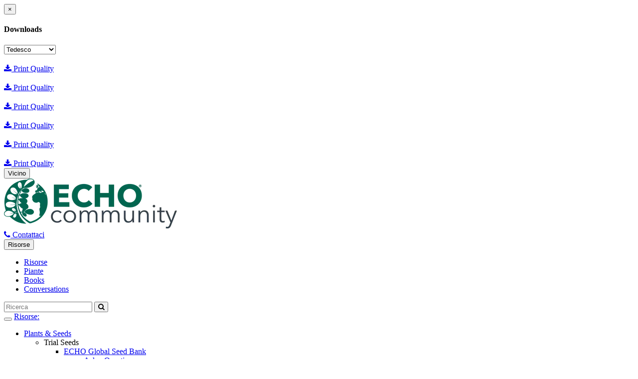

--- FILE ---
content_type: text/html; charset=utf-8
request_url: https://www.echocommunity.org/it/resources/90c000a6-1f61-4937-8fa9-8bd0763fe4b9
body_size: 39066
content:


	<!DOCTYPE html>
<html lang="it" xml:lang="it">
<head>
  <meta charset="utf-8">
	<meta http-equiv="X-UA-Compatible" content="IE=edge">
<script>window.NREUM||(NREUM={});NREUM.info={"beacon":"bam.nr-data.net","errorBeacon":"bam.nr-data.net","licenseKey":"acd5b0639c","applicationID":"4941751","transactionName":"dFpdF0EJCl1RExpCUERaRhFQAxUeRwlaRw==","queueTime":0,"applicationTime":183,"agent":""}</script>
<script>(window.NREUM||(NREUM={})).init={ajax:{deny_list:["bam.nr-data.net"]},feature_flags:["soft_nav"]};(window.NREUM||(NREUM={})).loader_config={licenseKey:"acd5b0639c",applicationID:"4941751",browserID:"4941754"};;/*! For license information please see nr-loader-rum-1.308.0.min.js.LICENSE.txt */
(()=>{var e,t,r={163:(e,t,r)=>{"use strict";r.d(t,{j:()=>E});var n=r(384),i=r(1741);var a=r(2555);r(860).K7.genericEvents;const s="experimental.resources",o="register",c=e=>{if(!e||"string"!=typeof e)return!1;try{document.createDocumentFragment().querySelector(e)}catch{return!1}return!0};var d=r(2614),u=r(944),l=r(8122);const f="[data-nr-mask]",g=e=>(0,l.a)(e,(()=>{const e={feature_flags:[],experimental:{allow_registered_children:!1,resources:!1},mask_selector:"*",block_selector:"[data-nr-block]",mask_input_options:{color:!1,date:!1,"datetime-local":!1,email:!1,month:!1,number:!1,range:!1,search:!1,tel:!1,text:!1,time:!1,url:!1,week:!1,textarea:!1,select:!1,password:!0}};return{ajax:{deny_list:void 0,block_internal:!0,enabled:!0,autoStart:!0},api:{get allow_registered_children(){return e.feature_flags.includes(o)||e.experimental.allow_registered_children},set allow_registered_children(t){e.experimental.allow_registered_children=t},duplicate_registered_data:!1},browser_consent_mode:{enabled:!1},distributed_tracing:{enabled:void 0,exclude_newrelic_header:void 0,cors_use_newrelic_header:void 0,cors_use_tracecontext_headers:void 0,allowed_origins:void 0},get feature_flags(){return e.feature_flags},set feature_flags(t){e.feature_flags=t},generic_events:{enabled:!0,autoStart:!0},harvest:{interval:30},jserrors:{enabled:!0,autoStart:!0},logging:{enabled:!0,autoStart:!0},metrics:{enabled:!0,autoStart:!0},obfuscate:void 0,page_action:{enabled:!0},page_view_event:{enabled:!0,autoStart:!0},page_view_timing:{enabled:!0,autoStart:!0},performance:{capture_marks:!1,capture_measures:!1,capture_detail:!0,resources:{get enabled(){return e.feature_flags.includes(s)||e.experimental.resources},set enabled(t){e.experimental.resources=t},asset_types:[],first_party_domains:[],ignore_newrelic:!0}},privacy:{cookies_enabled:!0},proxy:{assets:void 0,beacon:void 0},session:{expiresMs:d.wk,inactiveMs:d.BB},session_replay:{autoStart:!0,enabled:!1,preload:!1,sampling_rate:10,error_sampling_rate:100,collect_fonts:!1,inline_images:!1,fix_stylesheets:!0,mask_all_inputs:!0,get mask_text_selector(){return e.mask_selector},set mask_text_selector(t){c(t)?e.mask_selector="".concat(t,",").concat(f):""===t||null===t?e.mask_selector=f:(0,u.R)(5,t)},get block_class(){return"nr-block"},get ignore_class(){return"nr-ignore"},get mask_text_class(){return"nr-mask"},get block_selector(){return e.block_selector},set block_selector(t){c(t)?e.block_selector+=",".concat(t):""!==t&&(0,u.R)(6,t)},get mask_input_options(){return e.mask_input_options},set mask_input_options(t){t&&"object"==typeof t?e.mask_input_options={...t,password:!0}:(0,u.R)(7,t)}},session_trace:{enabled:!0,autoStart:!0},soft_navigations:{enabled:!0,autoStart:!0},spa:{enabled:!0,autoStart:!0},ssl:void 0,user_actions:{enabled:!0,elementAttributes:["id","className","tagName","type"]}}})());var p=r(6154),m=r(9324);let h=0;const v={buildEnv:m.F3,distMethod:m.Xs,version:m.xv,originTime:p.WN},b={consented:!1},y={appMetadata:{},get consented(){return this.session?.state?.consent||b.consented},set consented(e){b.consented=e},customTransaction:void 0,denyList:void 0,disabled:!1,harvester:void 0,isolatedBacklog:!1,isRecording:!1,loaderType:void 0,maxBytes:3e4,obfuscator:void 0,onerror:void 0,ptid:void 0,releaseIds:{},session:void 0,timeKeeper:void 0,registeredEntities:[],jsAttributesMetadata:{bytes:0},get harvestCount(){return++h}},_=e=>{const t=(0,l.a)(e,y),r=Object.keys(v).reduce((e,t)=>(e[t]={value:v[t],writable:!1,configurable:!0,enumerable:!0},e),{});return Object.defineProperties(t,r)};var w=r(5701);const x=e=>{const t=e.startsWith("http");e+="/",r.p=t?e:"https://"+e};var R=r(7836),k=r(3241);const A={accountID:void 0,trustKey:void 0,agentID:void 0,licenseKey:void 0,applicationID:void 0,xpid:void 0},S=e=>(0,l.a)(e,A),T=new Set;function E(e,t={},r,s){let{init:o,info:c,loader_config:d,runtime:u={},exposed:l=!0}=t;if(!c){const e=(0,n.pV)();o=e.init,c=e.info,d=e.loader_config}e.init=g(o||{}),e.loader_config=S(d||{}),c.jsAttributes??={},p.bv&&(c.jsAttributes.isWorker=!0),e.info=(0,a.D)(c);const f=e.init,m=[c.beacon,c.errorBeacon];T.has(e.agentIdentifier)||(f.proxy.assets&&(x(f.proxy.assets),m.push(f.proxy.assets)),f.proxy.beacon&&m.push(f.proxy.beacon),e.beacons=[...m],function(e){const t=(0,n.pV)();Object.getOwnPropertyNames(i.W.prototype).forEach(r=>{const n=i.W.prototype[r];if("function"!=typeof n||"constructor"===n)return;let a=t[r];e[r]&&!1!==e.exposed&&"micro-agent"!==e.runtime?.loaderType&&(t[r]=(...t)=>{const n=e[r](...t);return a?a(...t):n})})}(e),(0,n.US)("activatedFeatures",w.B)),u.denyList=[...f.ajax.deny_list||[],...f.ajax.block_internal?m:[]],u.ptid=e.agentIdentifier,u.loaderType=r,e.runtime=_(u),T.has(e.agentIdentifier)||(e.ee=R.ee.get(e.agentIdentifier),e.exposed=l,(0,k.W)({agentIdentifier:e.agentIdentifier,drained:!!w.B?.[e.agentIdentifier],type:"lifecycle",name:"initialize",feature:void 0,data:e.config})),T.add(e.agentIdentifier)}},384:(e,t,r)=>{"use strict";r.d(t,{NT:()=>s,US:()=>u,Zm:()=>o,bQ:()=>d,dV:()=>c,pV:()=>l});var n=r(6154),i=r(1863),a=r(1910);const s={beacon:"bam.nr-data.net",errorBeacon:"bam.nr-data.net"};function o(){return n.gm.NREUM||(n.gm.NREUM={}),void 0===n.gm.newrelic&&(n.gm.newrelic=n.gm.NREUM),n.gm.NREUM}function c(){let e=o();return e.o||(e.o={ST:n.gm.setTimeout,SI:n.gm.setImmediate||n.gm.setInterval,CT:n.gm.clearTimeout,XHR:n.gm.XMLHttpRequest,REQ:n.gm.Request,EV:n.gm.Event,PR:n.gm.Promise,MO:n.gm.MutationObserver,FETCH:n.gm.fetch,WS:n.gm.WebSocket},(0,a.i)(...Object.values(e.o))),e}function d(e,t){let r=o();r.initializedAgents??={},t.initializedAt={ms:(0,i.t)(),date:new Date},r.initializedAgents[e]=t}function u(e,t){o()[e]=t}function l(){return function(){let e=o();const t=e.info||{};e.info={beacon:s.beacon,errorBeacon:s.errorBeacon,...t}}(),function(){let e=o();const t=e.init||{};e.init={...t}}(),c(),function(){let e=o();const t=e.loader_config||{};e.loader_config={...t}}(),o()}},782:(e,t,r)=>{"use strict";r.d(t,{T:()=>n});const n=r(860).K7.pageViewTiming},860:(e,t,r)=>{"use strict";r.d(t,{$J:()=>u,K7:()=>c,P3:()=>d,XX:()=>i,Yy:()=>o,df:()=>a,qY:()=>n,v4:()=>s});const n="events",i="jserrors",a="browser/blobs",s="rum",o="browser/logs",c={ajax:"ajax",genericEvents:"generic_events",jserrors:i,logging:"logging",metrics:"metrics",pageAction:"page_action",pageViewEvent:"page_view_event",pageViewTiming:"page_view_timing",sessionReplay:"session_replay",sessionTrace:"session_trace",softNav:"soft_navigations",spa:"spa"},d={[c.pageViewEvent]:1,[c.pageViewTiming]:2,[c.metrics]:3,[c.jserrors]:4,[c.spa]:5,[c.ajax]:6,[c.sessionTrace]:7,[c.softNav]:8,[c.sessionReplay]:9,[c.logging]:10,[c.genericEvents]:11},u={[c.pageViewEvent]:s,[c.pageViewTiming]:n,[c.ajax]:n,[c.spa]:n,[c.softNav]:n,[c.metrics]:i,[c.jserrors]:i,[c.sessionTrace]:a,[c.sessionReplay]:a,[c.logging]:o,[c.genericEvents]:"ins"}},944:(e,t,r)=>{"use strict";r.d(t,{R:()=>i});var n=r(3241);function i(e,t){"function"==typeof console.debug&&(console.debug("New Relic Warning: https://github.com/newrelic/newrelic-browser-agent/blob/main/docs/warning-codes.md#".concat(e),t),(0,n.W)({agentIdentifier:null,drained:null,type:"data",name:"warn",feature:"warn",data:{code:e,secondary:t}}))}},1687:(e,t,r)=>{"use strict";r.d(t,{Ak:()=>d,Ze:()=>f,x3:()=>u});var n=r(3241),i=r(7836),a=r(3606),s=r(860),o=r(2646);const c={};function d(e,t){const r={staged:!1,priority:s.P3[t]||0};l(e),c[e].get(t)||c[e].set(t,r)}function u(e,t){e&&c[e]&&(c[e].get(t)&&c[e].delete(t),p(e,t,!1),c[e].size&&g(e))}function l(e){if(!e)throw new Error("agentIdentifier required");c[e]||(c[e]=new Map)}function f(e="",t="feature",r=!1){if(l(e),!e||!c[e].get(t)||r)return p(e,t);c[e].get(t).staged=!0,g(e)}function g(e){const t=Array.from(c[e]);t.every(([e,t])=>t.staged)&&(t.sort((e,t)=>e[1].priority-t[1].priority),t.forEach(([t])=>{c[e].delete(t),p(e,t)}))}function p(e,t,r=!0){const s=e?i.ee.get(e):i.ee,c=a.i.handlers;if(!s.aborted&&s.backlog&&c){if((0,n.W)({agentIdentifier:e,type:"lifecycle",name:"drain",feature:t}),r){const e=s.backlog[t],r=c[t];if(r){for(let t=0;e&&t<e.length;++t)m(e[t],r);Object.entries(r).forEach(([e,t])=>{Object.values(t||{}).forEach(t=>{t[0]?.on&&t[0]?.context()instanceof o.y&&t[0].on(e,t[1])})})}}s.isolatedBacklog||delete c[t],s.backlog[t]=null,s.emit("drain-"+t,[])}}function m(e,t){var r=e[1];Object.values(t[r]||{}).forEach(t=>{var r=e[0];if(t[0]===r){var n=t[1],i=e[3],a=e[2];n.apply(i,a)}})}},1738:(e,t,r)=>{"use strict";r.d(t,{U:()=>g,Y:()=>f});var n=r(3241),i=r(9908),a=r(1863),s=r(944),o=r(5701),c=r(3969),d=r(8362),u=r(860),l=r(4261);function f(e,t,r,a){const f=a||r;!f||f[e]&&f[e]!==d.d.prototype[e]||(f[e]=function(){(0,i.p)(c.xV,["API/"+e+"/called"],void 0,u.K7.metrics,r.ee),(0,n.W)({agentIdentifier:r.agentIdentifier,drained:!!o.B?.[r.agentIdentifier],type:"data",name:"api",feature:l.Pl+e,data:{}});try{return t.apply(this,arguments)}catch(e){(0,s.R)(23,e)}})}function g(e,t,r,n,s){const o=e.info;null===r?delete o.jsAttributes[t]:o.jsAttributes[t]=r,(s||null===r)&&(0,i.p)(l.Pl+n,[(0,a.t)(),t,r],void 0,"session",e.ee)}},1741:(e,t,r)=>{"use strict";r.d(t,{W:()=>a});var n=r(944),i=r(4261);class a{#e(e,...t){if(this[e]!==a.prototype[e])return this[e](...t);(0,n.R)(35,e)}addPageAction(e,t){return this.#e(i.hG,e,t)}register(e){return this.#e(i.eY,e)}recordCustomEvent(e,t){return this.#e(i.fF,e,t)}setPageViewName(e,t){return this.#e(i.Fw,e,t)}setCustomAttribute(e,t,r){return this.#e(i.cD,e,t,r)}noticeError(e,t){return this.#e(i.o5,e,t)}setUserId(e,t=!1){return this.#e(i.Dl,e,t)}setApplicationVersion(e){return this.#e(i.nb,e)}setErrorHandler(e){return this.#e(i.bt,e)}addRelease(e,t){return this.#e(i.k6,e,t)}log(e,t){return this.#e(i.$9,e,t)}start(){return this.#e(i.d3)}finished(e){return this.#e(i.BL,e)}recordReplay(){return this.#e(i.CH)}pauseReplay(){return this.#e(i.Tb)}addToTrace(e){return this.#e(i.U2,e)}setCurrentRouteName(e){return this.#e(i.PA,e)}interaction(e){return this.#e(i.dT,e)}wrapLogger(e,t,r){return this.#e(i.Wb,e,t,r)}measure(e,t){return this.#e(i.V1,e,t)}consent(e){return this.#e(i.Pv,e)}}},1863:(e,t,r)=>{"use strict";function n(){return Math.floor(performance.now())}r.d(t,{t:()=>n})},1910:(e,t,r)=>{"use strict";r.d(t,{i:()=>a});var n=r(944);const i=new Map;function a(...e){return e.every(e=>{if(i.has(e))return i.get(e);const t="function"==typeof e?e.toString():"",r=t.includes("[native code]"),a=t.includes("nrWrapper");return r||a||(0,n.R)(64,e?.name||t),i.set(e,r),r})}},2555:(e,t,r)=>{"use strict";r.d(t,{D:()=>o,f:()=>s});var n=r(384),i=r(8122);const a={beacon:n.NT.beacon,errorBeacon:n.NT.errorBeacon,licenseKey:void 0,applicationID:void 0,sa:void 0,queueTime:void 0,applicationTime:void 0,ttGuid:void 0,user:void 0,account:void 0,product:void 0,extra:void 0,jsAttributes:{},userAttributes:void 0,atts:void 0,transactionName:void 0,tNamePlain:void 0};function s(e){try{return!!e.licenseKey&&!!e.errorBeacon&&!!e.applicationID}catch(e){return!1}}const o=e=>(0,i.a)(e,a)},2614:(e,t,r)=>{"use strict";r.d(t,{BB:()=>s,H3:()=>n,g:()=>d,iL:()=>c,tS:()=>o,uh:()=>i,wk:()=>a});const n="NRBA",i="SESSION",a=144e5,s=18e5,o={STARTED:"session-started",PAUSE:"session-pause",RESET:"session-reset",RESUME:"session-resume",UPDATE:"session-update"},c={SAME_TAB:"same-tab",CROSS_TAB:"cross-tab"},d={OFF:0,FULL:1,ERROR:2}},2646:(e,t,r)=>{"use strict";r.d(t,{y:()=>n});class n{constructor(e){this.contextId=e}}},2843:(e,t,r)=>{"use strict";r.d(t,{G:()=>a,u:()=>i});var n=r(3878);function i(e,t=!1,r,i){(0,n.DD)("visibilitychange",function(){if(t)return void("hidden"===document.visibilityState&&e());e(document.visibilityState)},r,i)}function a(e,t,r){(0,n.sp)("pagehide",e,t,r)}},3241:(e,t,r)=>{"use strict";r.d(t,{W:()=>a});var n=r(6154);const i="newrelic";function a(e={}){try{n.gm.dispatchEvent(new CustomEvent(i,{detail:e}))}catch(e){}}},3606:(e,t,r)=>{"use strict";r.d(t,{i:()=>a});var n=r(9908);a.on=s;var i=a.handlers={};function a(e,t,r,a){s(a||n.d,i,e,t,r)}function s(e,t,r,i,a){a||(a="feature"),e||(e=n.d);var s=t[a]=t[a]||{};(s[r]=s[r]||[]).push([e,i])}},3878:(e,t,r)=>{"use strict";function n(e,t){return{capture:e,passive:!1,signal:t}}function i(e,t,r=!1,i){window.addEventListener(e,t,n(r,i))}function a(e,t,r=!1,i){document.addEventListener(e,t,n(r,i))}r.d(t,{DD:()=>a,jT:()=>n,sp:()=>i})},3969:(e,t,r)=>{"use strict";r.d(t,{TZ:()=>n,XG:()=>o,rs:()=>i,xV:()=>s,z_:()=>a});const n=r(860).K7.metrics,i="sm",a="cm",s="storeSupportabilityMetrics",o="storeEventMetrics"},4234:(e,t,r)=>{"use strict";r.d(t,{W:()=>a});var n=r(7836),i=r(1687);class a{constructor(e,t){this.agentIdentifier=e,this.ee=n.ee.get(e),this.featureName=t,this.blocked=!1}deregisterDrain(){(0,i.x3)(this.agentIdentifier,this.featureName)}}},4261:(e,t,r)=>{"use strict";r.d(t,{$9:()=>d,BL:()=>o,CH:()=>g,Dl:()=>_,Fw:()=>y,PA:()=>h,Pl:()=>n,Pv:()=>k,Tb:()=>l,U2:()=>a,V1:()=>R,Wb:()=>x,bt:()=>b,cD:()=>v,d3:()=>w,dT:()=>c,eY:()=>p,fF:()=>f,hG:()=>i,k6:()=>s,nb:()=>m,o5:()=>u});const n="api-",i="addPageAction",a="addToTrace",s="addRelease",o="finished",c="interaction",d="log",u="noticeError",l="pauseReplay",f="recordCustomEvent",g="recordReplay",p="register",m="setApplicationVersion",h="setCurrentRouteName",v="setCustomAttribute",b="setErrorHandler",y="setPageViewName",_="setUserId",w="start",x="wrapLogger",R="measure",k="consent"},5289:(e,t,r)=>{"use strict";r.d(t,{GG:()=>s,Qr:()=>c,sB:()=>o});var n=r(3878),i=r(6389);function a(){return"undefined"==typeof document||"complete"===document.readyState}function s(e,t){if(a())return e();const r=(0,i.J)(e),s=setInterval(()=>{a()&&(clearInterval(s),r())},500);(0,n.sp)("load",r,t)}function o(e){if(a())return e();(0,n.DD)("DOMContentLoaded",e)}function c(e){if(a())return e();(0,n.sp)("popstate",e)}},5607:(e,t,r)=>{"use strict";r.d(t,{W:()=>n});const n=(0,r(9566).bz)()},5701:(e,t,r)=>{"use strict";r.d(t,{B:()=>a,t:()=>s});var n=r(3241);const i=new Set,a={};function s(e,t){const r=t.agentIdentifier;a[r]??={},e&&"object"==typeof e&&(i.has(r)||(t.ee.emit("rumresp",[e]),a[r]=e,i.add(r),(0,n.W)({agentIdentifier:r,loaded:!0,drained:!0,type:"lifecycle",name:"load",feature:void 0,data:e})))}},6154:(e,t,r)=>{"use strict";r.d(t,{OF:()=>c,RI:()=>i,WN:()=>u,bv:()=>a,eN:()=>l,gm:()=>s,mw:()=>o,sb:()=>d});var n=r(1863);const i="undefined"!=typeof window&&!!window.document,a="undefined"!=typeof WorkerGlobalScope&&("undefined"!=typeof self&&self instanceof WorkerGlobalScope&&self.navigator instanceof WorkerNavigator||"undefined"!=typeof globalThis&&globalThis instanceof WorkerGlobalScope&&globalThis.navigator instanceof WorkerNavigator),s=i?window:"undefined"!=typeof WorkerGlobalScope&&("undefined"!=typeof self&&self instanceof WorkerGlobalScope&&self||"undefined"!=typeof globalThis&&globalThis instanceof WorkerGlobalScope&&globalThis),o=Boolean("hidden"===s?.document?.visibilityState),c=/iPad|iPhone|iPod/.test(s.navigator?.userAgent),d=c&&"undefined"==typeof SharedWorker,u=((()=>{const e=s.navigator?.userAgent?.match(/Firefox[/\s](\d+\.\d+)/);Array.isArray(e)&&e.length>=2&&e[1]})(),Date.now()-(0,n.t)()),l=()=>"undefined"!=typeof PerformanceNavigationTiming&&s?.performance?.getEntriesByType("navigation")?.[0]?.responseStart},6389:(e,t,r)=>{"use strict";function n(e,t=500,r={}){const n=r?.leading||!1;let i;return(...r)=>{n&&void 0===i&&(e.apply(this,r),i=setTimeout(()=>{i=clearTimeout(i)},t)),n||(clearTimeout(i),i=setTimeout(()=>{e.apply(this,r)},t))}}function i(e){let t=!1;return(...r)=>{t||(t=!0,e.apply(this,r))}}r.d(t,{J:()=>i,s:()=>n})},6630:(e,t,r)=>{"use strict";r.d(t,{T:()=>n});const n=r(860).K7.pageViewEvent},7699:(e,t,r)=>{"use strict";r.d(t,{It:()=>a,KC:()=>o,No:()=>i,qh:()=>s});var n=r(860);const i=16e3,a=1e6,s="SESSION_ERROR",o={[n.K7.logging]:!0,[n.K7.genericEvents]:!1,[n.K7.jserrors]:!1,[n.K7.ajax]:!1}},7836:(e,t,r)=>{"use strict";r.d(t,{P:()=>o,ee:()=>c});var n=r(384),i=r(8990),a=r(2646),s=r(5607);const o="nr@context:".concat(s.W),c=function e(t,r){var n={},s={},u={},l=!1;try{l=16===r.length&&d.initializedAgents?.[r]?.runtime.isolatedBacklog}catch(e){}var f={on:p,addEventListener:p,removeEventListener:function(e,t){var r=n[e];if(!r)return;for(var i=0;i<r.length;i++)r[i]===t&&r.splice(i,1)},emit:function(e,r,n,i,a){!1!==a&&(a=!0);if(c.aborted&&!i)return;t&&a&&t.emit(e,r,n);var o=g(n);m(e).forEach(e=>{e.apply(o,r)});var d=v()[s[e]];d&&d.push([f,e,r,o]);return o},get:h,listeners:m,context:g,buffer:function(e,t){const r=v();if(t=t||"feature",f.aborted)return;Object.entries(e||{}).forEach(([e,n])=>{s[n]=t,t in r||(r[t]=[])})},abort:function(){f._aborted=!0,Object.keys(f.backlog).forEach(e=>{delete f.backlog[e]})},isBuffering:function(e){return!!v()[s[e]]},debugId:r,backlog:l?{}:t&&"object"==typeof t.backlog?t.backlog:{},isolatedBacklog:l};return Object.defineProperty(f,"aborted",{get:()=>{let e=f._aborted||!1;return e||(t&&(e=t.aborted),e)}}),f;function g(e){return e&&e instanceof a.y?e:e?(0,i.I)(e,o,()=>new a.y(o)):new a.y(o)}function p(e,t){n[e]=m(e).concat(t)}function m(e){return n[e]||[]}function h(t){return u[t]=u[t]||e(f,t)}function v(){return f.backlog}}(void 0,"globalEE"),d=(0,n.Zm)();d.ee||(d.ee=c)},8122:(e,t,r)=>{"use strict";r.d(t,{a:()=>i});var n=r(944);function i(e,t){try{if(!e||"object"!=typeof e)return(0,n.R)(3);if(!t||"object"!=typeof t)return(0,n.R)(4);const r=Object.create(Object.getPrototypeOf(t),Object.getOwnPropertyDescriptors(t)),a=0===Object.keys(r).length?e:r;for(let s in a)if(void 0!==e[s])try{if(null===e[s]){r[s]=null;continue}Array.isArray(e[s])&&Array.isArray(t[s])?r[s]=Array.from(new Set([...e[s],...t[s]])):"object"==typeof e[s]&&"object"==typeof t[s]?r[s]=i(e[s],t[s]):r[s]=e[s]}catch(e){r[s]||(0,n.R)(1,e)}return r}catch(e){(0,n.R)(2,e)}}},8362:(e,t,r)=>{"use strict";r.d(t,{d:()=>a});var n=r(9566),i=r(1741);class a extends i.W{agentIdentifier=(0,n.LA)(16)}},8374:(e,t,r)=>{r.nc=(()=>{try{return document?.currentScript?.nonce}catch(e){}return""})()},8990:(e,t,r)=>{"use strict";r.d(t,{I:()=>i});var n=Object.prototype.hasOwnProperty;function i(e,t,r){if(n.call(e,t))return e[t];var i=r();if(Object.defineProperty&&Object.keys)try{return Object.defineProperty(e,t,{value:i,writable:!0,enumerable:!1}),i}catch(e){}return e[t]=i,i}},9324:(e,t,r)=>{"use strict";r.d(t,{F3:()=>i,Xs:()=>a,xv:()=>n});const n="1.308.0",i="PROD",a="CDN"},9566:(e,t,r)=>{"use strict";r.d(t,{LA:()=>o,bz:()=>s});var n=r(6154);const i="xxxxxxxx-xxxx-4xxx-yxxx-xxxxxxxxxxxx";function a(e,t){return e?15&e[t]:16*Math.random()|0}function s(){const e=n.gm?.crypto||n.gm?.msCrypto;let t,r=0;return e&&e.getRandomValues&&(t=e.getRandomValues(new Uint8Array(30))),i.split("").map(e=>"x"===e?a(t,r++).toString(16):"y"===e?(3&a()|8).toString(16):e).join("")}function o(e){const t=n.gm?.crypto||n.gm?.msCrypto;let r,i=0;t&&t.getRandomValues&&(r=t.getRandomValues(new Uint8Array(e)));const s=[];for(var o=0;o<e;o++)s.push(a(r,i++).toString(16));return s.join("")}},9908:(e,t,r)=>{"use strict";r.d(t,{d:()=>n,p:()=>i});var n=r(7836).ee.get("handle");function i(e,t,r,i,a){a?(a.buffer([e],i),a.emit(e,t,r)):(n.buffer([e],i),n.emit(e,t,r))}}},n={};function i(e){var t=n[e];if(void 0!==t)return t.exports;var a=n[e]={exports:{}};return r[e](a,a.exports,i),a.exports}i.m=r,i.d=(e,t)=>{for(var r in t)i.o(t,r)&&!i.o(e,r)&&Object.defineProperty(e,r,{enumerable:!0,get:t[r]})},i.f={},i.e=e=>Promise.all(Object.keys(i.f).reduce((t,r)=>(i.f[r](e,t),t),[])),i.u=e=>"nr-rum-1.308.0.min.js",i.o=(e,t)=>Object.prototype.hasOwnProperty.call(e,t),e={},t="NRBA-1.308.0.PROD:",i.l=(r,n,a,s)=>{if(e[r])e[r].push(n);else{var o,c;if(void 0!==a)for(var d=document.getElementsByTagName("script"),u=0;u<d.length;u++){var l=d[u];if(l.getAttribute("src")==r||l.getAttribute("data-webpack")==t+a){o=l;break}}if(!o){c=!0;var f={296:"sha512-+MIMDsOcckGXa1EdWHqFNv7P+JUkd5kQwCBr3KE6uCvnsBNUrdSt4a/3/L4j4TxtnaMNjHpza2/erNQbpacJQA=="};(o=document.createElement("script")).charset="utf-8",i.nc&&o.setAttribute("nonce",i.nc),o.setAttribute("data-webpack",t+a),o.src=r,0!==o.src.indexOf(window.location.origin+"/")&&(o.crossOrigin="anonymous"),f[s]&&(o.integrity=f[s])}e[r]=[n];var g=(t,n)=>{o.onerror=o.onload=null,clearTimeout(p);var i=e[r];if(delete e[r],o.parentNode&&o.parentNode.removeChild(o),i&&i.forEach(e=>e(n)),t)return t(n)},p=setTimeout(g.bind(null,void 0,{type:"timeout",target:o}),12e4);o.onerror=g.bind(null,o.onerror),o.onload=g.bind(null,o.onload),c&&document.head.appendChild(o)}},i.r=e=>{"undefined"!=typeof Symbol&&Symbol.toStringTag&&Object.defineProperty(e,Symbol.toStringTag,{value:"Module"}),Object.defineProperty(e,"__esModule",{value:!0})},i.p="https://js-agent.newrelic.com/",(()=>{var e={374:0,840:0};i.f.j=(t,r)=>{var n=i.o(e,t)?e[t]:void 0;if(0!==n)if(n)r.push(n[2]);else{var a=new Promise((r,i)=>n=e[t]=[r,i]);r.push(n[2]=a);var s=i.p+i.u(t),o=new Error;i.l(s,r=>{if(i.o(e,t)&&(0!==(n=e[t])&&(e[t]=void 0),n)){var a=r&&("load"===r.type?"missing":r.type),s=r&&r.target&&r.target.src;o.message="Loading chunk "+t+" failed: ("+a+": "+s+")",o.name="ChunkLoadError",o.type=a,o.request=s,n[1](o)}},"chunk-"+t,t)}};var t=(t,r)=>{var n,a,[s,o,c]=r,d=0;if(s.some(t=>0!==e[t])){for(n in o)i.o(o,n)&&(i.m[n]=o[n]);if(c)c(i)}for(t&&t(r);d<s.length;d++)a=s[d],i.o(e,a)&&e[a]&&e[a][0](),e[a]=0},r=self["webpackChunk:NRBA-1.308.0.PROD"]=self["webpackChunk:NRBA-1.308.0.PROD"]||[];r.forEach(t.bind(null,0)),r.push=t.bind(null,r.push.bind(r))})(),(()=>{"use strict";i(8374);var e=i(8362),t=i(860);const r=Object.values(t.K7);var n=i(163);var a=i(9908),s=i(1863),o=i(4261),c=i(1738);var d=i(1687),u=i(4234),l=i(5289),f=i(6154),g=i(944),p=i(384);const m=e=>f.RI&&!0===e?.privacy.cookies_enabled;function h(e){return!!(0,p.dV)().o.MO&&m(e)&&!0===e?.session_trace.enabled}var v=i(6389),b=i(7699);class y extends u.W{constructor(e,t){super(e.agentIdentifier,t),this.agentRef=e,this.abortHandler=void 0,this.featAggregate=void 0,this.loadedSuccessfully=void 0,this.onAggregateImported=new Promise(e=>{this.loadedSuccessfully=e}),this.deferred=Promise.resolve(),!1===e.init[this.featureName].autoStart?this.deferred=new Promise((t,r)=>{this.ee.on("manual-start-all",(0,v.J)(()=>{(0,d.Ak)(e.agentIdentifier,this.featureName),t()}))}):(0,d.Ak)(e.agentIdentifier,t)}importAggregator(e,t,r={}){if(this.featAggregate)return;const n=async()=>{let n;await this.deferred;try{if(m(e.init)){const{setupAgentSession:t}=await i.e(296).then(i.bind(i,3305));n=t(e)}}catch(e){(0,g.R)(20,e),this.ee.emit("internal-error",[e]),(0,a.p)(b.qh,[e],void 0,this.featureName,this.ee)}try{if(!this.#t(this.featureName,n,e.init))return(0,d.Ze)(this.agentIdentifier,this.featureName),void this.loadedSuccessfully(!1);const{Aggregate:i}=await t();this.featAggregate=new i(e,r),e.runtime.harvester.initializedAggregates.push(this.featAggregate),this.loadedSuccessfully(!0)}catch(e){(0,g.R)(34,e),this.abortHandler?.(),(0,d.Ze)(this.agentIdentifier,this.featureName,!0),this.loadedSuccessfully(!1),this.ee&&this.ee.abort()}};f.RI?(0,l.GG)(()=>n(),!0):n()}#t(e,r,n){if(this.blocked)return!1;switch(e){case t.K7.sessionReplay:return h(n)&&!!r;case t.K7.sessionTrace:return!!r;default:return!0}}}var _=i(6630),w=i(2614),x=i(3241);class R extends y{static featureName=_.T;constructor(e){var t;super(e,_.T),this.setupInspectionEvents(e.agentIdentifier),t=e,(0,c.Y)(o.Fw,function(e,r){"string"==typeof e&&("/"!==e.charAt(0)&&(e="/"+e),t.runtime.customTransaction=(r||"http://custom.transaction")+e,(0,a.p)(o.Pl+o.Fw,[(0,s.t)()],void 0,void 0,t.ee))},t),this.importAggregator(e,()=>i.e(296).then(i.bind(i,3943)))}setupInspectionEvents(e){const t=(t,r)=>{t&&(0,x.W)({agentIdentifier:e,timeStamp:t.timeStamp,loaded:"complete"===t.target.readyState,type:"window",name:r,data:t.target.location+""})};(0,l.sB)(e=>{t(e,"DOMContentLoaded")}),(0,l.GG)(e=>{t(e,"load")}),(0,l.Qr)(e=>{t(e,"navigate")}),this.ee.on(w.tS.UPDATE,(t,r)=>{(0,x.W)({agentIdentifier:e,type:"lifecycle",name:"session",data:r})})}}class k extends e.d{constructor(e){var t;(super(),f.gm)?(this.features={},(0,p.bQ)(this.agentIdentifier,this),this.desiredFeatures=new Set(e.features||[]),this.desiredFeatures.add(R),(0,n.j)(this,e,e.loaderType||"agent"),t=this,(0,c.Y)(o.cD,function(e,r,n=!1){if("string"==typeof e){if(["string","number","boolean"].includes(typeof r)||null===r)return(0,c.U)(t,e,r,o.cD,n);(0,g.R)(40,typeof r)}else(0,g.R)(39,typeof e)},t),function(e){(0,c.Y)(o.Dl,function(t,r=!1){if("string"!=typeof t&&null!==t)return void(0,g.R)(41,typeof t);const n=e.info.jsAttributes["enduser.id"];r&&null!=n&&n!==t?(0,a.p)(o.Pl+"setUserIdAndResetSession",[t],void 0,"session",e.ee):(0,c.U)(e,"enduser.id",t,o.Dl,!0)},e)}(this),function(e){(0,c.Y)(o.nb,function(t){if("string"==typeof t||null===t)return(0,c.U)(e,"application.version",t,o.nb,!1);(0,g.R)(42,typeof t)},e)}(this),function(e){(0,c.Y)(o.d3,function(){e.ee.emit("manual-start-all")},e)}(this),function(e){(0,c.Y)(o.Pv,function(t=!0){if("boolean"==typeof t){if((0,a.p)(o.Pl+o.Pv,[t],void 0,"session",e.ee),e.runtime.consented=t,t){const t=e.features.page_view_event;t.onAggregateImported.then(e=>{const r=t.featAggregate;e&&!r.sentRum&&r.sendRum()})}}else(0,g.R)(65,typeof t)},e)}(this),this.run()):(0,g.R)(21)}get config(){return{info:this.info,init:this.init,loader_config:this.loader_config,runtime:this.runtime}}get api(){return this}run(){try{const e=function(e){const t={};return r.forEach(r=>{t[r]=!!e[r]?.enabled}),t}(this.init),n=[...this.desiredFeatures];n.sort((e,r)=>t.P3[e.featureName]-t.P3[r.featureName]),n.forEach(r=>{if(!e[r.featureName]&&r.featureName!==t.K7.pageViewEvent)return;if(r.featureName===t.K7.spa)return void(0,g.R)(67);const n=function(e){switch(e){case t.K7.ajax:return[t.K7.jserrors];case t.K7.sessionTrace:return[t.K7.ajax,t.K7.pageViewEvent];case t.K7.sessionReplay:return[t.K7.sessionTrace];case t.K7.pageViewTiming:return[t.K7.pageViewEvent];default:return[]}}(r.featureName).filter(e=>!(e in this.features));n.length>0&&(0,g.R)(36,{targetFeature:r.featureName,missingDependencies:n}),this.features[r.featureName]=new r(this)})}catch(e){(0,g.R)(22,e);for(const e in this.features)this.features[e].abortHandler?.();const t=(0,p.Zm)();delete t.initializedAgents[this.agentIdentifier]?.features,delete this.sharedAggregator;return t.ee.get(this.agentIdentifier).abort(),!1}}}var A=i(2843),S=i(782);class T extends y{static featureName=S.T;constructor(e){super(e,S.T),f.RI&&((0,A.u)(()=>(0,a.p)("docHidden",[(0,s.t)()],void 0,S.T,this.ee),!0),(0,A.G)(()=>(0,a.p)("winPagehide",[(0,s.t)()],void 0,S.T,this.ee)),this.importAggregator(e,()=>i.e(296).then(i.bind(i,2117))))}}var E=i(3969);class I extends y{static featureName=E.TZ;constructor(e){super(e,E.TZ),f.RI&&document.addEventListener("securitypolicyviolation",e=>{(0,a.p)(E.xV,["Generic/CSPViolation/Detected"],void 0,this.featureName,this.ee)}),this.importAggregator(e,()=>i.e(296).then(i.bind(i,9623)))}}new k({features:[R,T,I],loaderType:"lite"})})()})();</script>
	<meta name="viewport" content="width=device-width, initial-scale=1">
  <title>Understanding Su Piccola Scala Brick La Creazione |  ECHOcommunity.org</title>
  <link rel="stylesheet" media="all" href="https://cdn2.echocommunity.org/assets/application-6d449b2a89840c2b3cefa85a47271bcb874f85c9aebf8be32d9851fdba36b97b.css" />
  <link rel="apple-touch-icon" sizes="180x180" href="https://cdn1.echocommunity.org/static/apple-touch-icon.png?v=3">
  <link rel="icon" type="image/png" sizes="32x32" href="https://cdn1.echocommunity.org/static/favicon-32x32.png?v=3">
  <link rel="icon" type="image/png" sizes="16x16" href="https://cdn1.echocommunity.org/static/favicon-16x16.png?v=3">
  <link rel="manifest" href="https://cdn1.echocommunity.org/static/site.webmanifest?v=3">
  <link rel="mask-icon" href="https://cdn1.echocommunity.org/static/safari-pinned-tab.svg?v=3" color="#106551">
  <link rel="shortcut icon" href="https://cdn1.echocommunity.org/static/favicon.ico?v=3">
  <meta name="apple-mobile-web-app-title" content="ECHOcommunity">
  <meta name="application-name" content="ECHOcommunity">
  <meta name="msapplication-TileColor" content="#2b5797">
  <meta name="msapplication-config" content="https://cdn1.echocommunity.org/static/browserconfig.xml?v=3">
  <meta name="theme-color" content="#106551">
  <link href="//maxcdn.bootstrapcdn.com/font-awesome/4.7.0/css/font-awesome.min.css" rel="stylesheet">
  <script src="https://cdnjs.cloudflare.com/ajax/libs/mustache.js/2.3.0/mustache.min.js" type="text/javascript"></script>
  <script src="https://cdn2.echocommunity.org/assets/application-7848c79ba51575d4f1dda670405dbdb2b56540034ec00f6488cf7183d9c88f66.js"></script>
  <meta name="csrf-param" content="authenticity_token" />
<meta name="csrf-token" content="XbCB3sIa3zloSmsZa7W1pqaHb5mn3RryHPKI+gFtkibuTZbirNSJuKd4n+moOq17OfrNlP3JpAT+2UpZbZDvJg==" />
  <link rel="canonical" href="https://www.echocommunity.org/resources/90c000a6-1f61-4937-8fa9-8bd0763fe4b9" />
			<link rel="alternate" hreflang="fr" href="https://www.echocommunity.org/fr/resources/90c000a6-1f61-4937-8fa9-8bd0763fe4b9" title="Français (fr)">
			<link rel="alternate" hreflang="en" href="https://www.echocommunity.org/en/resources/90c000a6-1f61-4937-8fa9-8bd0763fe4b9" title="English (en)">
			<link rel="alternate" hreflang="de" href="https://www.echocommunity.org/de/resources/90c000a6-1f61-4937-8fa9-8bd0763fe4b9" title="Deutsche (de)">
			<link rel="alternate" hreflang="it" href="https://www.echocommunity.org/it/resources/90c000a6-1f61-4937-8fa9-8bd0763fe4b9" title="Italian (it)">
			<link rel="alternate" hreflang="pt" href="https://www.echocommunity.org/pt/resources/90c000a6-1f61-4937-8fa9-8bd0763fe4b9" title="Português (pt)">
			<link rel="alternate" hreflang="es" href="https://www.echocommunity.org/es/resources/90c000a6-1f61-4937-8fa9-8bd0763fe4b9" title="Español (es)">


  	<meta name="description" content="Blocchi di terra e sole-essiccati (l&#39;adobe) č usato come un edificio materiale per migliaia di anni, specialmente in aree molto asciutte. Clay č mescolato con acqua, e qualche volta paglia per tenere il finito blocchi dal rompere, e formň da mano in blocchi. Il blocchi sono messi nel sole finché loro sono completamente dry. Il blocchi essiccati sono duri, ma loro ammorbidiscono e si rompono in cattivo piogge.

L&#39;invenzione di piů durevole &quot; sparň &quot; o cosse al forno mattone era un evento di importance. Nearly enorme persone scoprirono 7,000 anni fa quello mettendo in mostra creta a calore alto lo convertirebbe ad un duro, materiale simile a vetro (chiamň relativo alla ceramica, dalla parola greca per terraglie ceramiche) . I primi materiali relativo alla ceramica stavano cucinando vasi e figurine; eventualmente, approssimativamente 3,500 anni fa, la tecnologia fu applicato a fondamenti.

Come blocchi sole-essiccati, mattoni sparati erano modulari e facilmente maneggiati. Ma sparň mattoni erano molto duri, cosě come resistente a attacchi da tempo e fire. Loro erano di solito piů convenienti della pietra e spesso potrebbe essere fabbricato vicino a costruendo sites. Firedbrick la tecnologia lo fece molto piů facile per persone per fare durevole edifici, muri, strade, e ponti. I romani combinarono mattone con calcestruzzo e sviluppň generi nuovi di edifici. generi Nuovi di cittŕ, istituzioni politiche, ed arti fiorirono. Today, steso e la tecnologia relativo alla ceramica e raffinata produce non solo costruendo materiali, ma porcellane speciali, occhiali ed anche cosě elettronico apparecchiature come transistor di radio e frammenti di computer. Anche se mattoni sono piatti e rettangolari, loro relativamente taglia piccola e superfici irregolari richiedono l&#39;uso di mortaio per riunione in muri e Mortaio di structures. altro č un adesivo fece di cemento, cementi, e sabbi a che acqua č aggiunta alla durata di uso a faccia un paste. che indurisce in alcune ore.

Oggi, 65 percento dei mattoni fatti nel mondo sono usati per abitazioni; 35 percento sono usati per muri, edifici pubblici e strutture di non-abitazione altre. oltre a terreno di proprietŕ comune o all&#39;ordine del giorno mattoni che costruiscono, lŕ č fornito di vetri e mattoni decorativi ed altri e mattone refrattario speciale &quot;, &quot; progettato per proteggere superfici da intenso Mattoni di heat. possono essere fabbricati da fabbriche automatizzato e grandi; loro possono essere fatti anche su un a scala ridotta da uno o due famiglie lavorando insieme in un setting rurale. Questa carta descrive il prodotto su piccola scala di mattoni all&#39;ordine del giorno.

Mattoni che costruiscono sono fatti con creta e sono annaffiati, e sparň con fuels. localmente disponibile lavoro fisico e Strenuo č involved. Il ricompense, d&#39;altra parte č enorme. edilizia Durevole che riserve gli elementi generano un sentimento di purposefulness e la sicurezza a quelli cosě proteggč. Il conforto e migliorň salute quello viene con vivendo in una casa asciutta, uno nel quale tiene calore tempo fresco o resti fresco nel sole caldo, ricompensi il lavoro duro coinvolto.
" />


    <meta property="og:title" content="Understanding Su Piccola Scala Brick La Creazione" />

        <meta property="og:type" content="website" />

  <meta property="og:url" content="https://www.echocommunity.org/resources/90c000a6-1f61-4937-8fa9-8bd0763fe4b9" />
  
      <meta property="og:image" content="https://images.echocommunity.org/d08cebc6-6636-4eff-a527-8c07dba638e3/thumbnail.jpg" />

  <meta property="og:description" content="Blocchi di terra e sole-essiccati (l&#39;adobe) č usato come un edificio materiale per migliaia di anni, specialmente in aree molto asciutte. Clay č mescolato con acqua, e qualche volta paglia per tenere il finito blocchi dal rompere, e formň da mano in blocchi. Il blocchi sono messi nel sole finché loro sono completamente dry. Il blocchi essiccati sono duri, ma loro ammorbidiscono e si rompono in cattivo piogge.

L&#39;invenzione di piů durevole &quot; sparň &quot; o cosse al forno mattone era un evento di importance. Nearly enorme persone scoprirono 7,000 anni fa quello mettendo in mostra creta a calore alto lo convertirebbe ad un duro, materiale simile a vetro (chiamň relativo alla ceramica, dalla parola greca per terraglie ceramiche) . I primi materiali relativo alla ceramica stavano cucinando vasi e figurine; eventualmente, approssimativamente 3,500 anni fa, la tecnologia fu applicato a fondamenti.

Come blocchi sole-essiccati, mattoni sparati erano modulari e facilmente maneggiati. Ma sparň mattoni erano molto duri, cosě come resistente a attacchi da tempo e fire. Loro erano di solito piů convenienti della pietra e spesso potrebbe essere fabbricato vicino a costruendo sites. Firedbrick la tecnologia lo fece molto piů facile per persone per fare durevole edifici, muri, strade, e ponti. I romani combinarono mattone con calcestruzzo e sviluppň generi nuovi di edifici. generi Nuovi di cittŕ, istituzioni politiche, ed arti fiorirono. Today, steso e la tecnologia relativo alla ceramica e raffinata produce non solo costruendo materiali, ma porcellane speciali, occhiali ed anche cosě elettronico apparecchiature come transistor di radio e frammenti di computer. Anche se mattoni sono piatti e rettangolari, loro relativamente taglia piccola e superfici irregolari richiedono l&#39;uso di mortaio per riunione in muri e Mortaio di structures. altro č un adesivo fece di cemento, cementi, e sabbi a che acqua č aggiunta alla durata di uso a faccia un paste. che indurisce in alcune ore.

Oggi, 65 percento dei mattoni fatti nel mondo sono usati per abitazioni; 35 percento sono usati per muri, edifici pubblici e strutture di non-abitazione altre. oltre a terreno di proprietŕ comune o all&#39;ordine del giorno mattoni che costruiscono, lŕ č fornito di vetri e mattoni decorativi ed altri e mattone refrattario speciale &quot;, &quot; progettato per proteggere superfici da intenso Mattoni di heat. possono essere fabbricati da fabbriche automatizzato e grandi; loro possono essere fatti anche su un a scala ridotta da uno o due famiglie lavorando insieme in un setting rurale. Questa carta descrive il prodotto su piccola scala di mattoni all&#39;ordine del giorno.

Mattoni che costruiscono sono fatti con creta e sono annaffiati, e sparň con fuels. localmente disponibile lavoro fisico e Strenuo č involved. Il ricompense, d&#39;altra parte č enorme. edilizia Durevole che riserve gli elementi generano un sentimento di purposefulness e la sicurezza a quelli cosě proteggč. Il conforto e migliorň salute quello viene con vivendo in una casa asciutta, uno nel quale tiene calore tempo fresco o resti fresco nel sole caldo, ricompensi il lavoro duro coinvolto.
" />
  <meta property="og:site_name" content="ECHOcommunity" />


  <script>
	window.current_locale='it'
</script>
  <meta name="google-translate-customization" content="5af88f8d016d11d0-44e68fd6644ba160-g6a1ad2aee5d7fe92-15"></meta>
  <meta name="google-site-verification" content="fwy70pu5_n5Pt3RwXILx5vDDNfKUU-fLsZB_q62ItqI" />
  
  <link rel="alternate" type="application/rss+xml" title="New Resources Feed" href="https://www.echocommunity.org/it/resources/recent.rss" />
  <link rel="alternate" type="application/rss+xml" title="ECHOcommunity Updates" href="https://www.echocommunity.org/it/updates/feed.rss" />

</head>
<body>
<!-- Google tag (gtag.js) -->
<script async src="https://www.googletagmanager.com/gtag/js?id=G-FMT687LTB4"></script>
<script>
  window.dataLayer = window.dataLayer || [];
  function gtag(){dataLayer.push(arguments);}
  gtag('js', new Date());

  gtag('config', 'G-FMT687LTB4');
</script>
	<!-- Modal -->
<div class="modal fade" id="downloadModal" tabindex="-1" role="dialog" aria-labelledby="downloadsModalLabel">
  <div class="modal-dialog" role="document">
    <div class="modal-content">
      <div class="modal-header">
        <button type="button" class="close" data-dismiss="modal" aria-label="Close"><span aria-hidden="true">&times;</span></button>
        <h4 class="modal-title" id="downloadsModalLabel">Downloads</h4>
      </div>
      <div class="modal-body">


        <!-- If multiple languages, show selector -->
        	<select id="modal-language-chooser" class="form-control">
        			<optgroup label="Tedesco">
		        			<option value="de_">
		        				Tedesco
		        			</option>
	        		</optgroup>
        			<optgroup label="Inglese">
		        			<option value="en_">
		        				Inglese
		        			</option>
	        		</optgroup>
        			<optgroup label="Spagnolo">
		        			<option value="es_">
		        				Spagnolo
		        			</option>
	        		</optgroup>
        			<optgroup label="Francese">
		        			<option value="fr_">
		        				Francese
		        			</option>
	        		</optgroup>
        			<optgroup label="Italiano">
		        			<option value="it_">
		        				Italiano
		        			</option>
	        		</optgroup>
        			<optgroup label="Portoghese">
		        			<option value="pt_">
		        				Portoghese
		        			</option>
	        		</optgroup>
        	</select>

        		<div id="downloads_en_" style="margin-top: 20px;" class="locale-sheet">
        			

	<a class="btn btn-success btn-sm btn-block" target="_blank" href="https://api.echocommunity.org/pdf/en/90c000a6-1f61-4937-8fa9-8bd0763fe4b9/understanding-small-ick-making.pdf"> 
		<i class="fa fa-download"></i> 
		Print Quality 
		
</a>
        		</div>
        		<div id="downloads_de_" style="margin-top: 20px;" class="locale-sheet">
        			

	<a class="btn btn-success btn-sm btn-block" target="_blank" href="https://api.echocommunity.org/pdf/de/90c000a6-1f61-4937-8fa9-8bd0763fe4b9/understanding-klein-ein-machen.pdf"> 
		<i class="fa fa-download"></i> 
		Print Quality 
		
</a>
        		</div>
        		<div id="downloads_it_" style="margin-top: 20px;" class="locale-sheet">
        			

	<a class="btn btn-success btn-sm btn-block" target="_blank" href="https://api.echocommunity.org/pdf/it/90c000a6-1f61-4937-8fa9-8bd0763fe4b9/understanding-su-pi-creazione.pdf"> 
		<i class="fa fa-download"></i> 
		Print Quality 
		
</a>
        		</div>
        		<div id="downloads_pt_" style="margin-top: 20px;" class="locale-sheet">
        			

	<a class="btn btn-success btn-sm btn-block" target="_blank" href="https://api.echocommunity.org/pdf/pt/90c000a6-1f61-4937-8fa9-8bd0763fe4b9/understanding-em-pe-fabricacao.pdf"> 
		<i class="fa fa-download"></i> 
		Print Quality 
		
</a>
        		</div>
        		<div id="downloads_es_" style="margin-top: 20px;" class="locale-sheet">
        			

	<a class="btn btn-success btn-sm btn-block" target="_blank" href="https://api.echocommunity.org/pdf/es/90c000a6-1f61-4937-8fa9-8bd0763fe4b9/understanding-en-pe-abricacion.pdf"> 
		<i class="fa fa-download"></i> 
		Print Quality 
		
</a>
        		</div>
        		<div id="downloads_fr_" style="margin-top: 20px;" class="locale-sheet">
        			

	<a class="btn btn-success btn-sm btn-block" target="_blank" href="https://api.echocommunity.org/pdf/fr/90c000a6-1f61-4937-8fa9-8bd0763fe4b9/understanding-peu-i-abrication.pdf"> 
		<i class="fa fa-download"></i> 
		Print Quality 
		
</a>
        		</div>
      </div>
      <div class="modal-footer">
        <button type="button" class="btn btn-default" data-dismiss="modal">Vicino</button>
      </div>
    </div>
  </div>
</div>

<script>
	$(document).ready(function() {

		$('.locale-sheet').hide();

		$("#modal-language-chooser").select2(
			{minimumResultsForSearch: -1}
		);
		const language_initial_val = $("#modal-language-chooser").val();

		$(`#downloads_${language_initial_val}`).show();

		$("#modal-language-chooser").on("change", function(event) {
			$('.locale-sheet').hide();
			$(`#downloads_${event.val}`).show();
		});

  	});
</script>

<nav class="sr-only" id="text-navigation">
  <ul>
    <li>
      <a href="#content">Skip Navigation</a>
    </li>
    <li>
      <a href="#login">Registrati</a>
    </li>
  </ul>
</nav>
<div id="wrapper">
  <!-- Universal Navigation includes link to home page and search function as it is the primary way people find resources on the site-->
  <nav class="navbar navbar-default" role="navigation" id="navUniversal">
    <div class="container-fluid">
      <div class="navbar-header">
        <a class="navbar-brand" href="https://www.echocommunity.org/?locale=it">
            <img
              alt="ECHOcommunity.org Home"
              src="https://images.echocommunity.org/e78a903f-251d-47c7-862c-3cb5c51c63f3/ECHOcommunity%20Logo.png?h=70"
              srcset="https://images.echocommunity.org/e78a903f-251d-47c7-862c-3cb5c51c63f3/ECHOcommunity%20Logo.png?h=70 1x, https://images.echocommunity.org/e78a903f-251d-47c7-862c-3cb5c51c63f3/ECHOcommunity%20Logo.png?h=200 2x, https://images.echocommunity.org/e78a903f-251d-47c7-862c-3cb5c51c63f3/ECHOcommunity%20Logo.png?h=300 3x"
            />
        </a>
      </div>
      <div id="ECHOitoolbar">
        <a href="https://forms.office.com/r/kiMntM5nZU" target="_new"><i class="fa fa-phone"></i> Contattaci</a>
      </div>
      <div class="navUniversalControls navbar-right">
        <script>
          let search_types = {
            resources: {
              name: "Risorse",
              placeholder_long: "Search Resources",
              placeholder_short: "Ricerca"
            },
            plants: {
              name: "Piante",
              placeholder_long: "Search Plants",
              placeholder_short: "Ricerca"
            },
            books: {
              name: "Books",
              placeholder_long: "Search Books",
              placeholder_short: "Ricerca"
            },
            conversations: {
              name: "Conversations",
              placeholder_long: "Search Conversations",
              placeholder_short: "Ricerca"
            }
          };
        </script>
        <form class="multimode-search navbar-form" role="search" method="post" action="https://www.echocommunity.org/it/search/router">
          <label for="q" class="sr-only">Ricerca</label>
          <input type="hidden" name="search_type" value="resources">
          <div class="input-group">
            <div class="input-group-btn">
              
              <button type="button" class="btn btn-default dropdown-toggle" data-toggle="dropdown" aria-haspopup="true" aria-expanded="false" id="search_mode_dropdown"><div class="current_selection">Risorse</div> <div class="caret"></div></button>

              <ul class="dropdown-menu search-dropdown-menu" aria-labelledby="search_mode_dropdown">
                <li><a href="#" class="search_mode current" data-type="resources">Risorse<span class="caret"></span></a></li>
                <li><a href="#" class="search_mode" data-type="plants">Piante</a></li>
                <li><a href="#" class="search_mode" data-type="books">Books</a></li>
                <li><a href="#" class="search_mode" data-type="conversations">Conversations</a></li>
              </ul>
            </div><!-- /btn-group -->
            <input type="text" class="form-control search_terms" placeholder="Ricerca" name="q" value="">
            <span class="input-group-btn">
              <button type="submit" class="btn btn-success" ><i class="fa fa-search"></i> <span class="sr-only">Submit Search</span></button>
            </span>
          </div>
        </form>
        <script>
          if(window.location.host == "conversations.echocommunity.org"){
            choose_search_type("conversations");
          }else if("show" == "plants" || "show" == "books" ){
            choose_search_type("show");
          }else{
            choose_search_type("resources");
          }
        </script>
      </div>
    </div>
  </nav>
    <nav class="navbar navbar-default" role="navigation" id="navResources">
	<div class="container-fluid">
		<!-- Brand and toggle get grouped for better mobile display -->
		<div class="navbar-header">
		  <button type="button" class="navbar-toggle collapsed" data-toggle="collapse" data-target="#primary-navigation-navbar-collapse-1">
		    <span class="sr-only">Toggle Navigation</span>
		    <span class="icon-bar"></span>
		    <span class="icon-bar"></span>
		    <span class="icon-bar"></span>
		  </button>
		  <a class="navbar-brand" href="#">Risorse:</a>
		</div>
		<!-- Collect the nav links, forms, and other content for toggling -->
		<div class="collapse navbar-collapse" id="primary-navigation-navbar-collapse-1">
			<ul class="nav navbar-nav navbar-right">
				<li class="dropdown dropdown-large">	<a href="https://www.echocommunity.org/resources/by/plants_and_seeds" class="dropdown-toggle" data-toggle="dropdown" role="button" aria-expanded="false">Plants &amp; Seeds <span class="caret"></span></a>
<div class="dropdown-menu col-sm-12"><ul><li class="col-sm-3">		<a>Trial Seeds</a>
<ul><li>		<a href="http://www.echocommunity.org/pages/echo_global_seedbank_info">ECHO Global Seed Bank</a>
<ul><li>		<a href="https://conversations.echocommunity.org/c/echo-seed-bank-inquiries">Ask a Question</a>
</li><li>		<a href="http://www.echocommunity.org/pages/seedbank_faq">Frequently Asked Questions</a>
</li></ul></li><li>		<a href="http://www.echocommunity.org/pages/echo_asia_seedbank_info">ECHO Asia Seed Bank (Asia Only)</a>
<ul><li>		<a href="https://www.echocommunity.org/en/pages/asiaseedbankfaqs">Frequently Asked Questions (Asia)</a>
</li></ul></li><li>		<a href="https://www.echocommunity.org/pages/Seed_Trial">Seed Trial Reports</a>
</li><li>		<a href="http://www.echocommunity.org/pages/resources_for_new_crop_introductions">Resources For New Crop Introductions</a>
<ul><li>		<a href="https://www.echocommunity.org/resources/5a21fb32-abe6-4a48-9c08-43c3039c5690">Introducing A New Fruit Crop</a>
</li><li>		<a href="https://www.echocommunity.org/resources/1c2e6cb1-aa99-4e78-8352-c3917f637377">Introducing New Seeds Overseas</a>
</li><li>		<a href="https://www.echocommunity.org/resources/b8289c1f-d688-4004-a27b-4a3ee3029cbb">Selecting the Best Plants for the Tropical Subsistence Farm</a>
</li></ul></li></ul></li><li class="col-sm-3">		<a href="https://www.echocommunity.org/en/search/plants?q=*">Plant Information Pages</a>
<ul><li>		<a href="https://www.echocommunity.org/resources/da5818be-da49-428f-87e6-e944dbb502f8">Agroforestry Trees</a>
</li><li>		<a href="https://www.echocommunity.org/resources/aa9c55cd-6cc1-4893-be94-ed3df91d1a59">Fruit Tree Crops</a>
</li><li>		<a href="//www.echocommunity.org/plants/category/Garden Vegetables">Garden Vegetables</a>
</li><li>		<a href="//www.echocommunity.org/plants/category/Grain Crops">Grain Crops</a>
</li><li>		<a href="//www.echocommunity.org/plants/category/Green Manures and Cover Crops">Green Manure and Cover Crops</a>
</li><li>		<a href="https://www.echocommunity.org/resources/97f62354-166d-4b75-a85d-2ea493ae2e03">Herbs &amp; Flowers</a>
</li><li>		<a href="//www.echocommunity.org/plants/category/Industrial Crops">Industrial Crops</a>
</li><li>		<a href="//www.echocommunity.org/plants/category/Leafy Vegetables">Leafy Vegetables</a>
</li><li>		<a href="https://www.echocommunity.org/resources/12179f17-96c6-4dd8-b1da-de236d11a68c">Pasture and Forage Crops</a>
</li><li>		<a href="//www.echocommunity.org/plants/category/Grain Legumes (Pulses)">Grain Legumes (Pulses)</a>
</li><li>		<a href="https://www.echocommunity.org/resources/1cd7dfeb-d02d-4da7-b747-53f7a998f6bf">Squash, Gourds &amp; Pumpkins</a>
</li><li>		<a href="//www.echocommunity.org/plants/category/Roots and Tubers">Roots and Tubers</a>
</li><li>		<a href="//www.echocommunity.org/plants/category/Vegetable Legumes">Vegetable Legumes</a>
</li></ul></li><li class="col-sm-3">		<a>Plant Topics</a>
<ul><li>		<a href="https://www.echocommunity.org/resources/2a7f15cd-5339-4daa-aa65-2131c05e322a">Fruits</a>
</li><li>		<a href="https://www.echocommunity.org/resources/aa593147-43e3-42c1-aa81-3b764b4eaa4c">Green Manure and Cover Crops</a>
</li><li>		<a href="https://www.echocommunity.org/resources/b077d53d-3747-40c2-9963-e77dd8ca652b">Underutilized Crops</a>
</li><li>		<a href="https://www.echocommunity.org/resources/979216a4-a7a8-4b59-9373-5f5462ff0e37">Seed Production and Storage</a>
<ul><li>		<a href="https://www.echocommunity.org/resources/deeb619a-a00e-4fb3-9f7d-802d92160ce9">Creating a Seed Bank</a>
</li></ul></li><li>		<a href="https://www.echocommunity.org/resources/477da5e7-a512-4091-9f94-a12d18da2080">Plant Propagation</a>
</li><li>		<a href="https://www.echocommunity.org/resources/bd04c73c-889a-4dbf-a0d8-0437366dd512">Plant Nutrition</a>
</li><li>		<a href="https://www.echocommunity.org/resources/019a4212-aaea-404d-b80b-164c5ab9a44a">Plant Health</a>
</li><li>		<a href="https://www.echocommunity.org/resources/c116dc53-e565-45cb-8ffa-f63c95876370">Plant Identification</a>
</li></ul></li><li class="col-sm-3">		<a>Notable</a>
<ul><li>		<a href="https://www.echocommunity.org/resources/c9f55480-1fa0-464c-8bfa-6899aa3f88cf">Moringa</a>
</li><li>		<a href="https://www.echocommunity.org/resources/61f97143-c000-443d-a56b-2c6e7d891f1d">Neem</a>
</li><li>		<a href="https://www.echocommunity.org/resources/af937e2d-4b83-4da9-ac3f-375c98f167b7">Chaya</a>
</li><li>		<a href="https://www.echocommunity.org/resources/4e481f98-3748-49a3-a693-4b1e85fc7435">LabLab</a>
</li><li>		<a href="https://www.echocommunity.org/resources/58bec940-4a00-4638-86f5-1d0be04198a8">Amaranth</a>
</li></ul></li><li class="col-sm-3">		<a>Tools</a>
<ul><li>		<a href="https://www.echocommunity.org/tools/gmccselector">Green Manure and Cover Crops</a>
</li></ul></li></ul></div></li><li class="dropdown dropdown-large">	<a href="https://www.echocommunity.org/resources/by/publication" class="dropdown-toggle" data-toggle="dropdown" role="button" aria-expanded="false">By Publication <span class="caret"></span></a>
<div class="dropdown-menu col-sm-12"><ul><li class="col-sm-3">		<a href="https://www.echocommunity.org/pages/echopublications">ECHO Publications</a>
<ul><li>		<a href="http://www.echocommunity.org/resources/d5371fef-d6c7-4a62-946e-b6b1748bc168">ECHO Development Notes (EDN)</a>
<ul><li>		<a href="https://www.echocommunity.org/en/pages/EDN_IndexAC">Online Index (EDN)</a>
</li><li>		<a href="https://www.echocommunity.org/resources/d0eaf359-b4a4-43a1-801b-ab1320c1ba76">ECHO Asia Notes (AN)</a>
</li><li>		<a href="https://www.echocommunity.org/resources/04fe0d6a-97c7-4ded-9468-705726e8ead7">ECHO Asia Note Articles with Translation</a>
</li><li>		<a href="https://www.echocommunity.org/resources/18b46abe-2d4e-47df-842e-f0a6a5de517c">ECHO Latin America and Caribbean Notes (LACN)</a>
</li><li>		<a href="https://www.echocommunity.org/resources/e1bcecdf-4d8e-4ca3-a289-267bc03f35e2">ECHO East Africa Notes</a>
</li><li>		<a href="https://www.echocommunity.org/en/resources/88bb84ae-7bb5-4b17-a014-86ad6257cf07">ECHO West Africa Notes</a>
</li></ul></li><li>		<a href="http://www.echocommunity.org/resources/08a2a7fb-2490-4d24-b303-43064fc99559">ECHO Best Practice Notes</a>
</li><li>		<a href="http://www.echocommunity.org/resources/2d15ee1b-8b85-4556-9e6c-c14b2a8b6fce">ECHO Technical Notes</a>
<ul><li>		<a href="https://www.echocommunity.org/resources/0be196a6-5573-4737-a485-2fdf5c7fb5d6">Appropriate Technology Tech Notes</a>
</li><li>		<a href="https://www.echocommunity.org/resources/b725d340-14ff-4f04-ae2e-197c47575a77">Farming Systems Tech Notes</a>
</li><li>		<a href="https://www.echocommunity.org/resources/1871bc37-1f65-4ff9-a289-dfeff8be160d">Soil Tech Notes</a>
</li><li>		<a href="https://www.echocommunity.org/resources/17539546-2b34-40b4-b6e0-fa146bbc5b08">Underutilized Crop Tech Notes</a>
</li></ul></li><li>		<a href="http://www.echocommunity.org/resources/59dbf4a4-a609-4681-93a9-0c1a56ebd9ae">ECHO Summaries (MEAS)</a>
</li></ul></li><li class="col-sm-3">		<a href="https://www.echocommunity.org/search/books">ECHOcommunity Book List</a>
<ul><li>		<a href="https://www.echocommunity.org/search/books">ECHOcommunity Book Search</a>
</li><li>		<a href="https://www.echocommunity.org/en/search/books?keywords=*&amp;title=&amp;author=&amp;publisher=&amp;isbn=&amp;dewey_decimal=">Browse Book List</a>
</li><li>		<a href="https://www.echocommunity.org/resources/249a3557-357c-4873-afaa-cf4bb25506d1">Books and Resources for Kids</a>
</li><li>		<a href="https://www.echocommunity.org/search/books?filters%5Bavailability%5D%5B%5D=echo_se_asia&amp;keywords=%2A&amp;pager=1">ECHO Asia Library Catalog</a>
</li></ul></li><li class="col-sm-3">		<a>ECHO Books</a>
<ul><li>		<a href="https://www.echocommunity.org/resources/d44fb4bd-dff4-4701-8d42-bea50c204a68">Amaranth to Zai Holes [Full Text Online]</a>
</li><li>		<a href="https://www.echocommunity.org/en/pages/ag_options">Agricultural Options for Small Scale Farmers</a>
</li><li>		<a href="http://edn.link/restoreourland">Let&#39;s Restore Our Land</a>
</li></ul></li><li class="col-sm-3">		<a href="https://www.echocommunity.org/en/pages/research">ECHO Research</a>
<ul><li>		<a href="https://www.echocommunity.org/resources/fdc6ec97-927e-4760-830b-1a3f09dfa593">ECHO Research Notes</a>
</li><li>		<a href="https://conversations.echocommunity.org/c/blogs/research-updates">Research Updates</a>
</li><li>		<a href="https://www.echocommunity.org/resources/6034401c-b893-4798-ba2e-544793644c01">Posters</a>
</li><li>		<a href="https://www.echocommunity.org/resources/351470a4-299e-4699-9f89-59eff4800b07">Journal Articles</a>
</li></ul></li><li class="col-sm-3">		<a>ECHO Presentations &amp; Videos</a>
<ul><li>		<a href="http://www.echocommunity.org/pages/conference_presentations">Conference Presentations</a>
</li><li>		<a href="https://www.echocommunity.org/resources/bff97beb-75f0-4142-874b-169885ae97b6">ECHO Technical Presentations</a>
</li></ul></li><li class="col-sm-3">		<a>External Publications &amp; Videos</a>
<ul><li>		<a href="https://www.echocommunity.org/resources/43899621-14c7-4b9c-b0ff-0b842f4aaf0c">Gardening on Rooftops &amp; Other Above-Ground Locations By Martin Price, Ph.D</a>
</li><li>		<a href="https://www.echocommunity.org/resources/538ce47c-80e8-4270-ab83-051043424244">Agricultural Prosperity in Dry Africa -  Dov Pasternak</a>
</li><li>		<a href="https://www.echocommunity.org/resources/2a13aca3-c009-4c97-a3bb-573ad7dcf4c3">A Natural Farming System For Sustainable Agriculture In the Tropics - Keith Mikkelson</a>
</li><li>		<a href="https://www.echocommunity.org/resources/07446206-4400-4f32-829e-61389cde8975">Restoring The Soil - Roland Bunch</a>
</li><li>		<a href="https://www.echocommunity.org/resources/cf545f82-d2e7-4e3f-8eac-e9570b1c5a52">Scientific Animations Without Borders (SAWBO)</a>
</li><li>		<a href="https://www.echocommunity.org/resources/75936357-4585-4f93-b4cc-0304a9d88934">AccessAgriculture Training Videos</a>
</li><li>		<a href="https://www.echocommunity.org/search?filters%5Btype%5D%5B%5D=Link&amp;pager=3&amp;q=%2A">Browse External Links</a>
</li><li>		<a href="https://www.echocommunity.org/resources/3ce6b21f-9e93-435c-b0f5-b7df05fd7af1">Journals</a>
</li></ul></li></ul></div></li><li class="dropdown dropdown-large">	<a href="https://www.echocommunity.org/resources/by/topic" class="dropdown-toggle" data-toggle="dropdown" role="button" aria-expanded="false">By Topic <span class="caret"></span></a>
<div class="dropdown-menu col-sm-12"><ul><li class="col-sm-3">		<a>Agricultural Practices</a>
<ul><li>		<a href="https://www.echocommunity.org/resources/a8fabe23-7c21-44d7-8aa0-d5c356374b5b">Agroforestry</a>
</li><li>		<a href="https://www.echocommunity.org/resources/20a9c7b7-1f82-48f5-9adf-644cb52cb8cc">Agroecology</a>
</li><li>		<a href="https://www.echocommunity.org/resources/5df58d8f-5e95-4ff2-b4c8-bfca318cbc29">Conservation Agriculture (FFF, FGW)</a>
</li><li>		<a href="https://www.echocommunity.org/resources/6259b5ba-36da-4a0a-8b45-6529bbc02964">Dryland Farming</a>
</li><li>		<a href="https://www.echocommunity.org/resources/aa593147-43e3-42c1-aa81-3b764b4eaa4c">Green Manure and Cover Crops</a>
<ul><li>		<a href="https://www.echocommunity.org/tools/gmccselector">GMCC Selection Tool</a>
</li></ul></li><li>		<a href="https://www.echocommunity.org/en/resources/2aa968fd-7f6c-43b4-9a21-533a9cce01de">SRI</a>
</li><li>		<a href="https://www.echocommunity.org/resources/ac8c10d5-5455-40f6-b7de-e0dc9c935d4c">Gardening</a>
</li><li>		<a href="https://www.echocommunity.org/resources/7d5add7b-15be-4c92-9119-b9c7b65f4ad8">Soil Health</a>
</li><li>		<a href="https://www.echocommunity.org/resources/204b0e63-e15b-4434-9afd-632ee748a471">Fertilizers</a>
</li><li>		<a href="https://www.echocommunity.org/resources/bd04c73c-889a-4dbf-a0d8-0437366dd512">Plant Nutrition</a>
</li><li>		<a href="https://www.echocommunity.org/resources/477da5e7-a512-4091-9f94-a12d18da2080">Plant Propagation</a>
<ul><li>		<a href="https://www.echocommunity.org/resources/da3a30a1-d502-4687-b5e8-28128b67ec8f">Grafting</a>
</li></ul></li><li>		<a href="https://www.echocommunity.org/resources/594fa7d9-13aa-4d38-a527-08f246dbe94f">Composting</a>
<ul><li>		<a href="https://www.echocommunity.org/resources/e95d0cd8-6a74-425b-9bad-f67b242b3e53">Vermiculture</a>
</li></ul></li><li>		<a href="https://www.echocommunity.org/resources/69b2e983-f078-4152-9a2b-adfb18f4657c">Pest Management</a>
<ul><li>		<a href="https://www.echocommunity.org/resources/ce2006be-0f4c-4405-8dd9-2fdb6e4ea250">IPM</a>
</li></ul></li><li>		<a href="https://www.echocommunity.org/resources/7beee9d9-7db3-438e-bb95-7f8fc18cc9dc">Permaculture</a>
</li><li>		<a href="https://www.echocommunity.org/resources/d1ed89bd-19de-4cf2-943f-e8131bec2515">Weed Management</a>
</li></ul></li><li class="col-sm-3">		<a>Appropriate Technologies</a>
<ul><li>		<a href="https://www.echocommunity.org/resources/802ee6ab-74bf-4e1b-abf2-55ca9a6ead47">Appropriate Technology Resources</a>
<ul><li>		<a href="https://conversations.echocommunity.org/c/Appropriate-Technology">Ask a Question</a>
</li></ul></li><li>		<a href="https://www.echocommunity.org/resources/979216a4-a7a8-4b59-9373-5f5462ff0e37">Seed Production and Storage</a>
<ul><li>		<a href="https://www.echocommunity.org/resources/979216a4-a7a8-4b59-9373-5f5462ff0e37">Seed Production and Storage</a>
</li><li>		<a href="https://www.echocommunity.org/resources/7a166c7e-a4f6-48dd-a0e5-4056d7fd7e0f">Seed Multiplication</a>
</li><li>		<a href="https://www.echocommunity.org/resources/8a69843f-74d4-4d39-bb8f-4665ec87e924">Seed Saving</a>
</li><li>		<a href="https://www.echocommunity.org/resources/deeb619a-a00e-4fb3-9f7d-802d92160ce9">Creating a Seed Bank</a>
</li><li>		<a href="https://www.echocommunity.org/resources/398f9873-032b-4b41-8260-2168bccbfc87">Seed Exchange / Swapping / Fairs</a>
</li></ul></li><li>		<a href="https://www.echocommunity.org/resources/eefbbedc-1a6b-45cb-8f2b-f60929c38dd3">Post Harvest</a>
<ul><li>		<a href="https://www.echocommunity.org/resources/ee01d030-6bf6-4a00-9ad2-5b61fc65be95">Food Processing and Preservation</a>
</li><li>		<a href="http://edn.link/foodsafety">Food Safety</a>
</li><li>		<a href="https://www.echocommunity.org/resources/94074570-0e14-4b97-891c-7d67d4eb55cf">Grain Storage</a>
</li></ul></li><li>		<a href="https://www.echocommunity.org/resources/472b71d9-c97d-4fde-b890-128dd2036bde">Water</a>
</li><li>		<a href="https://www.echocommunity.org/resources/3521dd1a-714b-4e8a-84ef-f149299ef8bd">Construction</a>
</li><li>		<a href="https://www.echocommunity.org/resources/3ef813b9-bf4d-484e-9062-460cdd85f15b">Biochar</a>
</li><li>		<a href="https://www.echocommunity.org/resources/ac0bc0ed-36f2-43d1-acc8-2f25dc4c629b">Biogas</a>
</li></ul></li><li class="col-sm-3">		<a>Development</a>
<ul><li>		<a href="https://www.echocommunity.org/resources/2aff6f2b-ab48-4bd6-b692-cfea8339978b">Agricultural Development</a>
<ul><li>		<a href="https://www.echocommunity.org/resources/94be6f60-4e40-4750-95c1-727a6654bd84">Economics of Tropical Agriculture</a>
<ul><li>		<a href="https://www.echocommunity.org/resources/bc80cfdd-f167-4f0b-8023-46b330b80197">Cooperatives</a>
</li><li>		<a href="https://www.echocommunity.org/resources/002cbbcb-644a-406f-b749-94c9528b044e">Value Chains</a>
</li></ul></li><li>		<a href="https://www.echocommunity.org/resources/7add9972-a192-4863-baa5-e61e1c41759e">Farming Systems</a>
</li><li>		<a href="https://www.echocommunity.org/resources/a56c7920-5214-4645-b181-8ee328159fb0">Farm Management</a>
<ul><li>		<a href="https://www.echocommunity.org/resources/f697ba31-7213-4614-b1f9-049f64603c82">Risk Assessment and Management</a>
</li></ul></li><li>		<a href="https://www.echocommunity.org/resources/a7e10c25-ff2c-4e32-97f4-104b930859d8">Marketing</a>
</li></ul></li><li>		<a href="https://www.echocommunity.org/resources/6835028c-2876-424b-a915-55d13c331d93">Community Development</a>
<ul><li>		<a href="https://www.echocommunity.org/resources/6ecfb3bb-6c3d-4ada-a59c-043b628c498c">Sanitation and Human Health</a>
</li><li>		<a href="https://www.echocommunity.org/resources/7f14e238-521d-4a6a-940f-d54e0d5aca14">Resource Rights and Tenure</a>
</li><li>		<a href="https://www.echocommunity.org/resources/2fb778a3-7550-4618-b232-53e0db693356">Microfinance</a>
</li><li>		<a href="https://www.echocommunity.org/resources/c8aebecb-95d9-45c5-ad85-16f394218932">Gender Issues</a>
</li><li>		<a href="https://www.echocommunity.org/resources/1004dd77-9326-4f6f-b2e3-ac98468d43b6">Cross-Cultural Resources</a>
</li><li>		<a href="https://www.echocommunity.org/resources/6dc0e3ee-c5a4-4f21-bcbd-2938f443c7ce">Emergency Response</a>
</li></ul></li><li>		<a href="https://www.echocommunity.org/resources/24ca7204-ff59-4823-9cb9-c54ff35544bc">Transformational Development</a>
</li><li>		<a href="http://www.echocommunity.org/en/resources/59dbf4a4-a609-4681-93a9-0c1a56ebd9ae">Modernizing Extension and Advisory Services (MEAS) Publication Summaries</a>
</li></ul></li><li class="col-sm-3">		<a href="https://conversations.echocommunity.org/c/animal-options">Animal Options</a>
<ul><li>		<a href="https://www.echocommunity.org/resources/0418297a-68ab-49db-b6e1-66c7e973b20c">Aquaculture [Fish and Related]</a>
</li><li>		<a href="https://www.echocommunity.org/resources/7ecaa464-c368-46d7-8433-c1ea37b38a62">Livestock</a>
</li><li>		<a href="https://www.echocommunity.org/resources/c3a64de8-dd10-45e4-9af4-ce0432882f7d">Small Animal</a>
</li><li>		<a href="https://www.echocommunity.org/resources/52123d24-f1bb-47ae-9757-b08ded0bb2d8">Poultry</a>
</li><li>		<a href="https://www.echocommunity.org/resources/e7940e6c-ebbb-4b78-9115-fa5de38fa0d7">Beekeeping</a>
</li><li>		<a href="https://www.echocommunity.org/resources/13a2c85d-ac04-4605-9065-77d13a81614d">Insects for Food and Feed</a>
</li></ul></li><li class="col-sm-3">		<a>Notable</a>
<ul><li>		<a href="https://www.echocommunity.org/resources/f11a5d31-a76c-4851-83c3-06baf3a62c0e">Beginners Guide to Small Scale Tropical Agriculture</a>
</li><li>		<a href="https://www.echocommunity.org/resources/74dba772-e5b9-4f7e-a5ab-2556187306a5">Dryland Farming</a>
</li><li>		<a href="https://www.echocommunity.org/resources/039da0b4-73d5-46dc-aeb0-cc436f5b1454">Mediterranean Climate Agriculture</a>
</li><li>		<a href="http://edn.link/digitaltoolbox">A Digital Toolbox for Development Workers</a>
</li><li>		<a href="https://www.echocommunity.org/resources/0a451d25-0009-4c57-a7de-2bfb0186135d">Global Weather and Famine Resources</a>
</li><li>		<a href="http://edn.link/mapping">Mapping Resources</a>
</li><li>		<a href="https://www.echocommunity.org/resources/3e42007d-e357-4b0a-8eb9-dcb8ba0e0d9c">Human Nutrition Resources</a>
</li><li>		<a href="https://www.echocommunity.org/resources/563b9927-96dd-4f47-86c5-7775450ad8e8">Training Resources</a>
</li></ul></li></ul></div></li><li class="dropdown dropdown-large">	<a href="https://www.echocommunity.org/resources/by_language" class="dropdown-toggle" data-toggle="dropdown" role="button" aria-expanded="false">By Language <span class="caret"></span></a>
<div class="dropdown-menu col-sm-12"><ul><li class="col-sm-3">		<a href="https://www.echocommunity.org/regions/Asia">Asia</a>
<ul><li>		<a href="https://www.echocommunity.org/resources/by_language/km">Central Khmer</a>
</li><li>		<a href="https://www.echocommunity.org/resources/by_language/zh">Chinese</a>
</li><li>		<a href="https://www.echocommunity.org/resources/by_language/en">English</a>
</li><li>		<a href="https://www.echocommunity.org/resources/by_language/hi">Hindi</a>
</li><li>		<a href="https://www.echocommunity.org/resources/by_language/id">Indonesian</a>
</li><li>		<a href="https://www.echocommunity.org/resources/by_language/my">Myanmar (Burmese)</a>
</li><li>		<a href="https://www.echocommunity.org/resources/by_language/th">Thai</a>
</li><li>		<a href="https://www.echocommunity.org/resources/by_language/vi">Vietnamese</a>
</li></ul></li><li class="col-sm-3">		<a href="https://www.echocommunity.org/regions/Latin_America_and_Caribbean">Latin America / Caribbean</a>
<ul><li>		<a href="https://www.echocommunity.org/resources/by_language/en">English</a>
</li><li>		<a href="https://www.echocommunity.org/resources/by_language/fr">French</a>
</li><li>		<a href="https://www.echocommunity.org/resources/by_language/ht">Haitian Creole</a>
</li><li>		<a href="https://www.echocommunity.org/resources/by_language/pt">Portuguese</a>
</li><li>		<a href="https://www.echocommunity.org/resources/by_language/es">Spanish</a>
</li></ul></li><li class="col-sm-3">		<a href="https://www.echocommunity.org/resources/by_language/en">East Africa</a>
<ul><li>		<a href="https://www.echocommunity.org/resources/by_language/en">English</a>
</li><li>		<a href="https://www.echocommunity.org/resources/by_language/pt">Portuguese</a>
</li><li>		<a href="https://www.echocommunity.org/resources/by_language/sw">Swahili</a>
</li><li>		<a href="https://www.echocommunity.org/resources/by_language/am">Amharic</a>
</li><li>		<a href="https://www.echocommunity.org/resources/by_language/rw">Kinyarwanda</a>
</li><li>		<a href="https://www.echocommunity.org/resources/by_language/zu">Zulu</a>
</li></ul></li><li class="col-sm-3">		<a href="https://www.echocommunity.org/regions/West_Africa">West Africa</a>
<ul><li>		<a href="https://www.echocommunity.org/resources/by_language/en">English</a>
</li><li>		<a href="https://www.echocommunity.org/resources/by_language/fr">French</a>
</li></ul></li></ul></div></li><li class="dropdown dropdown-large">	<a href="https://www.echocommunity.org/resources/by/region" class="dropdown-toggle" data-toggle="dropdown" role="button" aria-expanded="false">By Region <span class="caret"></span></a>
<div class="dropdown-menu col-sm-12"><ul><li class="col-sm-3">		<a href="https://www.echocommunity.org/en/regions/6">North America</a>
<ul><li>		<a href="https://www.echocommunity.org/en/regions/6">About The ECHO North America Impact Center</a>
</li><li>		<a href="https://www.echocommunity.org/events">Upcoming Events and Trainings</a>
<ul><li>		<a href="https://www.echocommunity.org/pages/conference_presentations">Resources from Past Events and Trainings</a>
</li></ul></li><li>		<a href="https://www.echocommunity.org/en/pages/echo_global_seedbank_info">ECHO Global Seed Bank</a>
<ul><li>		<a href="https://www.echocommunity.org/en/pages/echo_global_seedbank_info">Order Seeds</a>
</li></ul></li><li>		<a href="http://www.echocommunity.org/resources/d5371fef-d6c7-4a62-946e-b6b1748bc168">ECHO Development Notes</a>
</li><li>		<a href="http://www.echocommunity.org/resources/08a2a7fb-2490-4d24-b303-43064fc99559">ECHO Best Practice Notes</a>
</li><li>		<a href="http://www.echocommunity.org/resources/2d15ee1b-8b85-4556-9e6c-c14b2a8b6fce">ECHO Technical Notes</a>
</li><li>		<a href="http://www.echocommunity.org/resources/59dbf4a4-a609-4681-93a9-0c1a56ebd9ae">ECHO Summaries (MEAS)</a>
</li><li>		<a href="https://conversations.echocommunity.org/c/echo/north-america-networking-group">North America Networking Group</a>
</li></ul></li><li class="col-sm-3">		<a href="https://www.echocommunity.org/regions/Asia">Asia</a>
<ul><li>		<a href="http://www.echocommunity.org/regions/Asia">About The ECHO Asia Impact Center</a>
</li><li>		<a>Regional Events and Trainings</a>
<ul><li>		<a href="https://www.echocommunity.org/regions/Asia#events">Upcoming Conferences and Events in Asia</a>
</li><li>		<a href="http://www.echocommunity.org/pages/event_resources_asia">Resources From Past Events and Trainings</a>
</li></ul></li><li>		<a href="https://www.echocommunity.org/search/books?filters%5Bavailability%5D%5B%5D=echo_se_asia&amp;keywords=%2A&amp;pager=1">ECHO Asia Library Catalog</a>
</li><li>		<a href="http://www.echocommunity.org/pages/echo_asia_seedbank_info">ECHO Asia Seed Bank</a>
<ul><li>		<a href="https://www.echocommunity.org/en/pages/echo_asia_seedbank_info">Order Seeds</a>
</li><li>		<a href="https://www.echocommunity.org/resources/43d034fa-5f49-4572-9c4f-fe26242a765d">ECHO Asia Seed Fact Sheets</a>
</li></ul></li><li>		<a>ECHO Asia Notes</a>
<ul><li>		<a href="https://www.echocommunity.org/resources/d0eaf359-b4a4-43a1-801b-ab1320c1ba76">ECHO Asia Notes</a>
</li><li>		<a href="https://www.echocommunity.org/resources/04fe0d6a-97c7-4ded-9468-705726e8ead7">ECHO Asia Articles with Translations</a>
</li></ul></li><li>		<a href="https://www.echocommunity.org/resources/by_language">ECHO Asia Resources by Language</a>
<ul><li>		<a href="https://www.echocommunity.org/resources/by_language/km">Central Khmer</a>
</li><li>		<a href="https://www.echocommunity.org/resources/by_language/id">Indonesian</a>
</li><li>		<a href="https://www.echocommunity.org/resources/by_language/my">Burmese</a>
</li><li>		<a href="https://www.echocommunity.org/resources/by_language/zh">Chinese</a>
</li><li>		<a href="https://www.echocommunity.org/resources/by_language/vi">Vietnamese</a>
</li><li>		<a href="https://www.echocommunity.org/resources/by_language/th">Thai</a>
</li></ul></li><li>		<a href="https://conversations.echocommunity.org/c/echo/Asia">Asia Networking Group</a>
</li><li>		<a href="https://conversations.echocommunity.org/c/echo/eastern-europe-central-asia">Eastern Europe / Central Asia Networking Group</a>
</li></ul></li><li class="col-sm-3">		<a href="https://www.echocommunity.org/regions/East_Africa">East Africa</a>
<ul><li>		<a href="https://www.echocommunity.org/regions/East_Africa">About The ECHO East Africa Impact Center</a>
</li><li>		<a href="https://www.echocommunity.org/events/region/East%20Africa">Regional Events and Trainings</a>
<ul><li>		<a href="https://www.echocommunity.org/pages/ea_conference_resources">Resources From Past Events and Trainings</a>
</li></ul></li><li>		<a href="https://conversations.echocommunity.org/c/echo/East-Africa">ECHO East Africa Conversations</a>
</li><li>		<a href="https://conversations.echocommunity.org/c/echo/East-Africa">East Africa Networking Group</a>
</li><li>		<a href="http://members.echocommunity.org/members/group.aspx?id=83350">East Africa Technical Resources</a>
<ul><li>		<a href="https://www.echocommunity.org/resources/b896d119-cf84-414b-b616-e8e2e11c559f">External Publications and Resources</a>
</li><li>		<a href="https://www.echocommunity.org/resources/ee064af6-3635-48ed-8805-0760a1d37de7">External Videos</a>
</li><li>		<a href="https://www.echocommunity.org/resources/b1ef4d94-3182-412b-a626-519266926a7d">Important Links for East Africa</a>
</li></ul></li><li>		<a>ECHO East Africa News &amp; Notes</a>
<ul><li>		<a href="https://www.echocommunity.org/resources/e1bcecdf-4d8e-4ca3-a289-267bc03f35e2">ECHO East Africa Notes</a>
</li><li>		<a href="https://www.echocommunity.org/resources/665f86b5-9bc0-4263-bc2c-40da1a66bc22">ECHO East Africa News</a>
</li></ul></li><li>		<a href="https://www.echocommunity.org/resources/by_language">ECHO East Africa Resources by Language</a>
<ul><li>		<a href="https://www.echocommunity.org/resources/by_language/am">Amharic</a>
</li><li>		<a href="https://www.echocommunity.org/resources/by_language/rw">Kinyarwanda</a>
</li><li>		<a href="https://www.echocommunity.org/resources/by_language/sw">Kiswahili</a>
</li><li>		<a href="https://www.echocommunity.org/resources/by_language/pt">Portuguese</a>
</li><li>		<a href="https://www.echocommunity.org/resources/by_language/zu">Zulu</a>
</li></ul></li></ul></li><li class="col-sm-3">		<a href="https://www.echocommunity.org/regions/West_Africa">West Africa</a>
<ul><li>		<a href="https://www.echocommunity.org/regions/West_Africa">About The ECHO West Africa Impact Center</a>
</li><li>		<a href="https://www.echocommunity.org/events/region/West%20Africa">Regional Events and Trainings</a>
<ul><li>		<a href="https://www.echocommunity.org/pages/west_africa_forum_resources">Resources From Past Events and Trainings</a>
</li></ul></li><li>		<a href="https://conversations.echocommunity.org/c/echo/West-Africa">West Africa Networking Group</a>
</li><li>		<a href="https://www.echocommunity.org/resources/88bb84ae-7bb5-4b17-a014-86ad6257cf07">ECHO West Africa Notes</a>
</li><li>		<a href="https://www.echocommunity.org/resources/by_language">ECHO West Africa Resources by Language</a>
<ul><li>		<a href="https://www.echocommunity.org/resources/by_language/fr">French</a>
</li></ul></li></ul></li><li class="col-sm-3">		<a href="https://www.echocommunity.org/regions/Central_America_and_Caribbean">Central America &amp; Caribbean</a>
<ul><li>		<a href="https://www.echocommunity.org/regions/Central_America_and_Caribbean">About the Central America / Caribbean Impact Center</a>
</li><li>		<a href="https://www.echocommunity.org/events/region/Central%20America%20and%20Caribbean">Regional Events and Trainings</a>
</li><li>		<a href="https://conversations.echocommunity.org/c/echo/LAC">Central America / Caribbean Networking Group</a>
</li><li>		<a href="https://conversations.echocommunity.org/c/echo/haiti-interest-group">Haiti Networking Group</a>
</li><li>		<a href="https://conversations.echocommunity.org/c/echo/south-america-interest-group">South America Networking Group</a>
</li><li>		<a href="https://www.echocommunity.org/resources/18b46abe-2d4e-47df-842e-f0a6a5de517c">ECHO Central America / Caribbean Notes</a>
</li><li>		<a href="https://www.echocommunity.org/resources/by_language">ECHO - CAC Resources by Language</a>
<ul><li>		<a href="https://www.echocommunity.org/resources/by_language/es">Spanish</a>
</li><li>		<a href="https://www.echocommunity.org/resources/by_language/fr">French</a>
</li><li>		<a href="https://www.echocommunity.org/resources/by_language/ht">Haitian Creole</a>
</li></ul></li></ul></li><li class="col-sm-3">		<a>Southern Africa</a>
<ul><li>		<a href="https://conversations.echocommunity.org/c/echo/southern-africa">Southern Africa Networking Group</a>
</li></ul></li></ul></div></li><li class="dropdown dropdown-large">	<a href="https://www.echocommunity.org/resources/by/education_and_events" class="dropdown-toggle" data-toggle="dropdown" role="button" aria-expanded="false">Education and Events <span class="caret"></span></a>
<div class="dropdown-menu col-sm-9"><ul><li class="col-sm-4">		<a href="http://www.echocommunity.org/events">Upcoming Events and Trainings</a>
<ul><li>		<a href="http://www.echocommunity.org/events">View Full Calendar</a>
</li><li>		<a href="https://www.echocommunity.org/events/region/North%20America">North America</a>
</li><li>		<a href="http://www.echocommunity.org/events/region/Asia">Asia</a>
</li><li>		<a href="http://www.echocommunity.org/events/region/East%20Africa">East Africa</a>
</li><li>		<a href="http://www.echocommunity.org/events/region/West%20Africa">West Africa</a>
</li><li>		<a href="http://www.echocommunity.org/events/region/Latin%20America%20and%20Caribbean">Latin America / Caribbean</a>
</li></ul></li><li class="col-sm-4">		<a>About ECHO Educational Opportunities</a>
<ul><li>		<a>Tropical Agriculture Development Courses</a>
<ul><li>		<a href="http://www.echocommunity.org/en/pages/tadi">Introduction to Tropical Agriculture Development</a>
</li><li>		<a href="https://www.echocommunity.org/resources/3dca12e7-4a27-4ef4-be68-b2a9c62c5e37">Agroecosystems for Smallholder Resilience</a>
</li></ul></li><li>		<a href="http://echonet.org/internship/">ECHO Internships</a>
<ul><li>		<a href="https://conversations.echocommunity.org/c/blogs/current-and-former-echo-interns">ECHO Intern Alumni Group (Former and Current ECHO Interns)</a>
</li></ul></li><li>		<a href="https://www.echocommunity.org/pages/CompassionInternational">Compassion International Resources and Training</a>
</li></ul></li><li class="col-sm-4">		<a>Resources from Past Events and Trainings</a>
<ul><li>		<a href="https://www.echocommunity.org/pages/west_africa_forum_resources">West Africa Forums</a>
</li><li>		<a href="https://www.echocommunity.org/pages/congreso2016">Latin America / Caribbean Conferences</a>
</li><li>		<a href="http://www.echocommunity.org/pages/event_resources_asia">ECHO Asia Conferences</a>
</li><li>		<a href="https://www.echocommunity.org/pages/ea_conference_resources">East Africa Symposiums</a>
</li><li>		<a href="http://www.echocommunity.org/pages/conference_presentations">ECHO International Agriculture Conferences</a>
</li></ul></li></ul></div></li><li class="dropdown dropdown-large">	<a href="https://www.echocommunity.org/resources/by/research" class="dropdown-toggle" data-toggle="dropdown" role="button" aria-expanded="false">Research <span class="caret"></span></a>
<div class="dropdown-menu col-sm-6"><ul><li class="col-sm-6">		<a href="https://www.echocommunity.org/pages/research">Publications</a>
<ul><li>		<a href="https://conversations.echocommunity.org/c/blogs/research-updates">Research Updates</a>
</li><li>		<a href="https://www.echocommunity.org/en/pages/shade-trial-data">Gliricidia Intercropping Shade Trial Data</a>
</li><li>		<a href="https://www.echocommunity.org/resources/fdc6ec97-927e-4760-830b-1a3f09dfa593">ECHO Research Notes</a>
</li><li>		<a href="https://www.echocommunity.org/resources/351470a4-299e-4699-9f89-59eff4800b07">Journal Articles</a>
</li><li>		<a href="https://www.echocommunity.org/resources/6034401c-b893-4798-ba2e-544793644c01">Posters</a>
</li></ul></li><li class="col-sm-6">		<a href="https://www.echocommunity.org/pages/research">Research Guidance &amp; Tools</a>
<ul><li>		<a href="https://www.echocommunity.org/resources/af4601fb-9b9c-4279-bcf7-d1ba7e14e129">Toward more Fruitful Agricultural Experimentation</a>
</li><li>		<a href="https://www.echocommunity.org/resources/0865eaa0-f55b-403e-899b-70ad05277ba3">Formalizing Your Research: How to Carry Out an Agricultural Experiment</a>
</li><li>		<a href="https://www.echocommunity.org/resources/7e664d70-6b5b-4381-9518-6e373c16621a">TN #50 Statistical Analysis of Simple Agricultural Experiments</a>
</li><li>		<a href="https://www.echocommunity.org/resources/72192e4b-3e09-40be-826f-10676db0b130">Research Tools</a>
</li><li>		<a href="https://github.com/ECHOInternational/Microcontrollers">ECHO Microcontroller Resources</a>
</li></ul></li></ul></div></li>
			</ul>
		</div>
	</div>
</nav>
  <div class="container-fluid">
  	<div class="col-xs-12">
  		
  	</div>
  </div>
  <div class="container-fluid hidden-print">
	<div class="row">
		<div class="col-sm-8 col-xs-12 ">
						<div class="other_languages">
		<ul>
			<li>Also available in:</li>
	    		<li>
			    	<a href="/fr/resources/90c000a6-1f61-4937-8fa9-8bd0763fe4b9">
						Français (fr)
</a>		    	</li>
	    		<li>
			    	<a href="/en/resources/90c000a6-1f61-4937-8fa9-8bd0763fe4b9">
						English (en)
</a>		    	</li>
	    		<li>
			    	<a href="/de/resources/90c000a6-1f61-4937-8fa9-8bd0763fe4b9">
						Deutsche (de)
</a>		    	</li>
	    		<li>
			    	<a href="/pt/resources/90c000a6-1f61-4937-8fa9-8bd0763fe4b9">
						Português (pt)
</a>		    	</li>
	    		<li>
			    	<a href="/es/resources/90c000a6-1f61-4937-8fa9-8bd0763fe4b9">
						Español (es)
</a>		    	</li>
		</ul>
	</div>


		</div>
		<div class="col-sm-4 col-xs-12">
			<div id="choose_language">Italian (it) | <a onclick="$('#choose_language').hide(); $('#language_chooser').show(); return false;">Cambia lingua (Change Language)</a></div>
			<div id="language_chooser" style="display:none;">
				<form class="form-horizontal">
					<div class="form-group">
						<label for="locales" class="col-sm-4 control-label">Lingua:</label>
						
						<div class="col-sm-8">
								<select name="locales" id="locales" class="form-control" onchange="if (this.value) window.location.href=this.value"><option value="/en/resources/90c000a6-1f61-4937-8fa9-8bd0763fe4b9">English (en)</option>
<option value="/es/resources/90c000a6-1f61-4937-8fa9-8bd0763fe4b9">Español (es)</option>
<option value="/fr/resources/90c000a6-1f61-4937-8fa9-8bd0763fe4b9">Français (fr)</option>
<option value="/th/resources/90c000a6-1f61-4937-8fa9-8bd0763fe4b9">ไทย (th)</option>
<option value="/zh/resources/90c000a6-1f61-4937-8fa9-8bd0763fe4b9">汉语 (zh)</option>
<option value="/km/resources/90c000a6-1f61-4937-8fa9-8bd0763fe4b9">ភាសាខ្មែរ (km)</option>
<option value="/id/resources/90c000a6-1f61-4937-8fa9-8bd0763fe4b9">Bahasa Indonesia (id)</option>
<option value="/vi/resources/90c000a6-1f61-4937-8fa9-8bd0763fe4b9">Tiếng Việt (vi)</option>
<option value="/my/resources/90c000a6-1f61-4937-8fa9-8bd0763fe4b9">မြန်မာ (my)</option>
<option value="/sw/resources/90c000a6-1f61-4937-8fa9-8bd0763fe4b9">Kiswahili (sw)</option></select>
						</div>
					</div>
				</form>
			</div>
		</div>
	</div>
</div>

  <div class="container-fluid">
    <div class="row">
      <div class="col-sm-12" id="content">
      	<div class="row">
	<div id="resource_header" class="col-sm-12">
		
				<!-- Status: Published -->


		<div class="page-header">
					<h1>Understanding Su Piccola Scala Brick La Creazione </h1>
		

		</div>
				<div class="article-source row">
			<div class="col-sm-6">
					<h5>By: David W Thomas</h5>
					<h5>Published: 01/01/1990</h5>
			</div>
			<div class="col-sm-6">
				<div class="hidden-xs" style="text-align: right;">
					<h5>From: <a href="/it/resources/67c63421-6a23-47b4-905e-8e17890e9689">VITA - Volunteers in Technical Assistance</a></h5>
				</div>
				<div class="visible-xs">
					<h5>From: <a href="/it/resources/67c63421-6a23-47b4-905e-8e17890e9689">VITA - Volunteers in Technical Assistance</a></h5>
				</div>
			</div>
		</div>
		<hr>

<!-- MOBILE ONLY CONTENT -->
		<div id="resource_attributes_mobile_top" class="visible-xs row">
			<!-- Simplify for certain types -->
				<div class="col-xs-12">
						
				</div>
				<div class="col-xs-4">
<!-- There are no downloads. Show nothing. -->
		<button class="btn btn-success btn-sm btn-block" data-toggle="modal" data-target="#downloadModal">
			<i class="fa fa-download"></i>  Download
		</button>
</div>
				<div class="col-xs-4"></div>
				<div class="col-xs-4">	<div class="contributed-flag">
		<a href="#community-contributed-resources" class="btn btn-xs btn-default btn-block">
			<i class="fa fa-exchange"></i>
			Contributed
		</a>
	</div>
</div>
			<div class="clearfix"></div>
		</div>
		<hr class="visible-xs">
<!-- /MOBILE ONLY CONTENT -->
	</div>
</div>

<div class="row" id="resource_view">
	<div id="resource_body" class="col-sm-9">
		



	<article class="template_modern">
			<p>CARTA #70 TECNICA</p>

<p>VITA 1600 Boulevard di Wilson, Seguito 500 ARLINGTON, VIRGNIA I 22209 STATI UNITI Tel: 703/276-1800 * il Facsimile: 703/243-1865 Internet: <a href="mailto:pr-info@vita.org">pr-info@vita.org</a></p>

<p>Understanding Creazione di Mattone Su piccola scala ISBN: 0-86619-312-X DI</p>

<hr />
<p>[C] 1990, Volontarii in Assistenza Tecnica</p>

<h2>PREFACE</h2>

<p>Questa carta č una di una serie pubblicata da Volontarii in Assistenza tecnica per provvedere un introudction a specifico le tecnologie all&#39;avanguardihe di intrest a persone nello sviluppare countries. che si intende che Le carte siano usate come orientamenti a, aiuti tecnologie di chooe di persone alle quali sono appropriate loro situations. non si intende che Loro provvedano costruzione, o realizzazione Persone di details. sono esortate per contattare VITA o un organizzazione simile per informazioni ulteriori e tecnico assistenza se loro trovano che una tecnologia particolare sembra soddisfi le loro necessitŕ.</p>

<p>Le carte nella serie furono scritte, furono fatte una rassegna, e furono illustrate quasi completamente da VITA Volunteer esperti tecnici su un puramente basis. volontario Alcuni 500 volontarii furono comportati nel produzione dei primi 100 titoli pubblicň, mentre offrendo approssimativamente 5,000 ore del loro tempo. che il personale di VITA ha incluso Sandra Wark che si occupa di typesetting e configurazione, Patrice Matthews coordinazione Spontanea che maneggia, e Margaret Crouch come progetto direttore.</p>

<p>L&#39;autore di questa carta, VITA David W. Thomas Spontaneo č un consulente nella ceramica pratica.</p>

<p>La carta fu fatta una rassegna da VITA V.F Spontaneo. Nast, pensionato da il cementi e cementi affari, e Victor Palmeri, un consulente in l&#39;industria di ceramica.</p>

<p>VITA č un&#39;organizzazione privata, disinteressato che sostiene persone lavorando su problemi tecnici in paesi in sviluppo. VITA informazioni di offerte ed assistenza puntarono ad individui utili e gruppi per selezionare e perfezionare le tecnologie appropriano il loro situations. VITA mantiene una Indagine internazionale Ripari, un centro di documentazione specializzato, ed un computerizzato elenco di dia volontariamente consulenti tecnici; maneggia a lungo termine proejcts di campo; e pubblicň una varietŕ di manuali tecnici e carte.</p>

<h3>UNDERSTANDING CREAZIONE DI MATTONE SU PICCOLA SCALA</h3>

<p>di VITA David W. Thomas Spontaneo</p>

<h3>L&#39;INVENZIONE DI MATTONE SPARATO</h3>

<p>Blocchi di terra e sole-essiccati (l&#39;adobe) č usato come un edificio materiale per migliaia di anni, specialmente in aree molto asciutte. Clay č mescolato con acqua, e qualche volta paglia per tenere il finito blocchi dal rompere, e formň da mano in blocchi. Il blocchi sono messi nel sole finch&eacute; loro sono completamente dry. Il blocchi essiccati sono duri, ma loro ammorbidiscono e si rompono in cattivo piogge.</p>

<p>L&#39;invenzione di piů durevole &quot; sparň &quot; o cosse al forno mattone era un evento di importance. Nearly enorme persone scoprirono 7,000 anni fa quello mettendo in mostra creta a calore alto lo convertirebbe ad un duro, materiale simile a vetro (chiamň relativo alla ceramica, dalla parola greca per terraglie ceramiche) . I primi materiali relativo alla ceramica stavano cucinando vasi e figurine; eventualmente, approssimativamente 3,500 anni fa, la tecnologia fu applicato a fondamenti.</p>

<p>Come blocchi sole-essiccati, mattoni sparati erano modulari e facilmente maneggiati. Ma sparň mattoni erano molto duri, cosě come resistente a attacchi da tempo e fire. Loro erano di solito piů convenienti della pietra e spesso potrebbe essere fabbricato vicino a costruendo sites. Firedbrick la tecnologia lo fece molto piů facile per persone per fare durevole edifici, muri, strade, e ponti. I romani combinarono mattone con calcestruzzo e sviluppň generi nuovi di edifici. generi Nuovi di cittŕ, istituzioni politiche, ed arti fiorirono. Today, steso e la tecnologia relativo alla ceramica e raffinata produce non solo costruendo materiali, ma porcellane speciali, occhiali ed anche cosě elettronico apparecchiature come transistor di radio e frammenti di computer. Anche se mattoni sono piatti e rettangolari, loro relativamente taglia piccola e superfici irregolari richiedono l&#39;uso di mortaio per riunione in muri e Mortaio di structures. altro č un adesivo fece di cemento, cementi, e sabbi a che acqua č aggiunta alla durata di uso a faccia un paste. che indurisce in alcune ore.</p>

<p>Oggi, 65 percento dei mattoni fatti nel mondo sono usati per abitazioni; 35 percento sono usati per muri, edifici pubblici e strutture di non-abitazione altre. oltre a terreno di proprietŕ comune o all&#39;ordine del giorno mattoni che costruiscono, lŕ č fornito di vetri e mattoni decorativi ed altri e mattone refrattario speciale &quot;, &quot; progettato per proteggere superfici da intenso Mattoni di heat. possono essere fabbricati da fabbriche automatizzato e grandi; loro possono essere fatti anche su un a scala ridotta da uno o due famiglie lavorando insieme in un setting rurale. Questa carta descrive il prodotto su piccola scala di mattoni all&#39;ordine del giorno.</p>

<p>Mattoni che costruiscono sono fatti con creta e sono annaffiati, e sparň con fuels. localmente disponibile lavoro fisico e Strenuo č involved. Il ricompense, d&#39;altra parte č enorme. edilizia Durevole che riserve gli elementi generano un sentimento di purposefulness e la sicurezza a quelli cosě proteggč. Il conforto e migliorň salute quello viene con vivendo in una casa asciutta, uno nel quale tiene calore tempo fresco o resti fresco nel sole caldo, ricompensi il lavoro duro coinvolto.</p>

<h3>LA TECNOLOGIA DI MATTONE SPARATO</h3>

<p>Clay č spesso abbondante in fiume vecchio e letti di lago perch&eacute; č l&#39;eccellentemente prodotto di fine granulare del guasto da acqua di pietre e minerals. che I minerals dai quali č dedotta creta contengono ossidi di elementi chimici e cosě comuni come alluminio, stiri, manganese, e silicio, cosě come altro combina di alluminio e silicon. Quando esposto a calore alto (900 [i gradi] C o piů), alcuni di i materiali squagliano formare una colla che contiene le particelle di unmelted together. Il processo stato chiamato vitrification; la fusione diviene simile a vetro quando rinfresca. Il Mattone di deve essere forte; la forza viene da vitrification, qualche generi di chemicals nella creta e la temperatura e la durata di sparare. Il colore di mattone sparato č di solito ruggine-rosso a causa dell&#39;abbondanza di ossido di ferro, [Fe.sub.2 O.sub.3].</p>

<p>In prodotto primitivo, creta puň essere scavata, e mattoni formarono da dia produrre 20-30 mattoni al giorno. Developing i desiderarono. durezza attraverso fuoco greggio puň dare luogo a mattoni di qualitŕ bassa e č accompagnato da adunata inefficiente di fuel. di solito Ma mattone fare rurali possono essere piů efficienti. i Suoi cinque processi, descritto sotto, č come segue: 1) vincendo o scavando la creta; 2) mescolando la creta con acqua per plasticarlo &quot; o fabbricargli moldable da mano; 3) formando o plasmando i mattoni; 4) asciugandoli; e 5) licenziandoli in un forno speciale, il forno, sviluppare durezza durevole.</p>

<h3>MATTONI FORGIATI CHE PREPARANO PER IL FORNO</h3>

<p>Vincitore di Clay</p>

<p>Clay che vince e preparazione di creta spesso č combinata. Usually, un lavoratore taglia via piccole quantitŕ di una banca di creta con una zappa o adze. Se la formazione di creta ha la forma di una lente piatta al superficie macinata, il lavoratore scava un buco approssimativamente un metro profondo e tre metri in diameter. Then, con brevemente colpi di modulazione il lavoratore &quot; rade &quot; la creta dal muro del hole. I fiocchi di creta cosě rimosso č meno che un centimetro spesso. che Loro possono arricciare come loro sono rimossi dalla faccia di banca di creta. Dove la creta appare come un affiorando sul lato della collina, l&#39;operatore mosse i fiocchi ad una buca piccola o buca vicino. che Il buco riceve le rasature e provvede un&#39;ubicazione dove la creta, di recente il taglio dalla banca, puň essere mescolato con acqua. che Le rasature sono completamente luce comparň alla creta che rimane nella faccia di banca.</p>

<p>Preparazione di Clay</p>

<p>Ora, piccole quantitŕ di acqua sono funzionate nella creta, di solito da calcando caratteristicamente con le Persone di feet. balla e luppolo quando loro mescolano acqua e creta in questa maniera. Often, una persona frammenti la faccia di creta mentre un&#39;altra miscele la creta con water. Quando la mistura arriva il pasta-come consistenza che č necessaria (come giudicato da esperimenti), č messo in un secchio o, se disponibile, una carriola, e remoto all&#39;area di mattone-formazione.</p>

<p>Formando i Mattoni</p>

<p>Non c&#39;č &quot; taglia di mattone standard &quot;, ma mettendo la lunghezza del mattone sparato ad un poco piů che due volte la sua ampiezza permette una varietŕ di modelli di deposito di merci durante muratura. Le dimensioni di mattoni sparati dipendono da tradizione locale di solito, ma č 20 spesso a 22 cm 9 a 11 cm lungo largo, e 5 a 7.5 cm spesso. However, i mattoni di unfired sono fatti piů grandi della taglia finito, a permetta contrazione durante sparando. che L&#39;ammontare di contrazione dipende sulla creta ed il fuoco condiziona e č imparato da esperimenti.</p>

<p class="clearfix">Mattoni sono formati semplicemente versando o scaricando la creta-acqua mistura in un forgi quell&#39;ha su a quattro cavitŕ, cosě che molto mattoni sono formati ad una durata. Il forgi č fatto di legno di solito e č aperto su ambo le facce (Fig. 1). ha manici ad ogni fine</p>

<figure class="col-sm-6 pull-left"><img class="img-responsive" sizes="(max-width:768px) 100vw, 25vw" src="https://images.echocommunity.org/VITA/16P04.PNG?original=true" srcset="https://images.echocommunity.org/VITA/16P04.PNG?w=100 100w,
      https://images.echocommunity.org/VITA/16P04.PNG?w=200 200w,
      https://images.echocommunity.org/VITA/16P04.PNG?w=300 300w,
      https://images.echocommunity.org/VITA/16P04.PNG?w=400 400w,
      https://images.echocommunity.org/VITA/16P04.PNG?w=500 500w,
      https://images.echocommunity.org/VITA/16P04.PNG?w=600 600w,
      https://images.echocommunity.org/VITA/16P04.PNG?w=700 700w,
      https://images.echocommunity.org/VITA/16P04.PNG?w=800 800w,
      https://images.echocommunity.org/VITA/16P04.PNG?w=900 900w,
      https://images.echocommunity.org/VITA/16P04.PNG?w=1000 1000w," /></figure>

<p>per maneggiando ed alzare.</p>

<p>&nbsp;</p>

<p class="clearfix">Il forgia č rivestito con petrolio o sabbia farlo piů facile rimuovere i mattoni formati dai lati di legno. Se sabbia č usata, i grani approssimativamente 0.5 mm in taglia sono spruzzati sul forgi superfici dopo il forgi č stato immerso in acqua. Il Petrolio di č scarso in luoghi piů, ma dove si puň usarlo sarŕ assorbito dal mattone e bruciň durante sparando, mentre provvedendo cosě parte dei requisiti di combustibile.</p>

<p>Il forgia č riempito su terra di livello. Usually, due operatori sono avuto bisogno nel getto o versando dei mattoni. Dopo il secchio di miscela di creta-acqua č stato versato nell&#39;aperto forgi cavitŕ, il forgi č vibrato leggermente colpendolo col tallone del hand. Questo provoca il materiale per stabilire e livellare via al top. dell&#39;acqua č assorbita dalla terra; alcuno viene alla cima e corre materiale di Eccesso di off. che giace in cima al forgi č poi spinto via con la mano o un asse e salvň per il prossimo ripieno.</p>

<p>La consistenza della mistura č critica. Misture di che anche č acquoso tenda a fluire o provocare i mattoni a crisi quando il forgi č alzato gratuitamente delle Misture di mixture. che sono troppo rigide non riempa gli angoli del forgi. I mattoni saranno poi irregolari e jagged. Once la consistenza corretta, o rapporto di acqua-creta, č determinato da esperimento, l&#39;operatore di buca assicura che č mantenuto in tutto la giornata lavorativa.</p>

<p>Dopo che creta di eccesso č rimossa, il forgi č alzato su e liberň di il getto brick. Due persone sono avute bisogno di alzare il forgi verticalmente. Una volta libero dei mattoni, il forgi č bagnato di nuovo con acqua e sabbia č spruzzata sulle superfici interne. sul quale č messo poi la terra di fronte ai mattoni solo rilasciati dal forgi. Cosě, il mattone che fa processo diviene continuo, il forgi muovendosi progressivamente fare fila dopo fila di mattoni.</p>

<p>Asciugando i Mattoni</p>

<h3>&lt;FIGURA; 2&gt;</h3>

<p>&nbsp;</p>

<p>&nbsp;</p>

<p>I ground che asciuga dovrebbero essere livello e libero delle irregolaritŕ di superficie. Un&#39;area aperta ed ombra-libera č preferita andare a tutta velocita&#39; asciugando. Se pioggia quotidiana si č aspettata, i mattoni formati sono protegguti con una coperta che non ha lati, cosě che le arie possono muoversi liberamente circa them. Dopo approssimativamente tre giorni nell&#39;appartamento o &quot; come fatto &quot; posizioni, dei mattoni possono essere occupatsi senza deformando o sbriciolare them. A questo palcoscenico, loro devono essere accatastati in un speciale maniera ad accelerazione i finale palcoscenici di asciugare.</p>

<p class="clearfix">Figuri 3 show un modello di accatastamento effettivo per asciugare mattoni.</p>

<figure class="col-sm-6 pull-left"><img class="img-responsive" sizes="(max-width:768px) 100vw, 25vw" src="https://images.echocommunity.org/VITA/16P07.PNG?original=true" srcset="https://images.echocommunity.org/VITA/16P07.PNG?w=100 100w,
      https://images.echocommunity.org/VITA/16P07.PNG?w=200 200w,
      https://images.echocommunity.org/VITA/16P07.PNG?w=300 300w,
      https://images.echocommunity.org/VITA/16P07.PNG?w=400 400w,
      https://images.echocommunity.org/VITA/16P07.PNG?w=500 500w,
      https://images.echocommunity.org/VITA/16P07.PNG?w=600 600w,
      https://images.echocommunity.org/VITA/16P07.PNG?w=700 700w,
      https://images.echocommunity.org/VITA/16P07.PNG?w=800 800w,
      https://images.echocommunity.org/VITA/16P07.PNG?w=900 900w,
      https://images.echocommunity.org/VITA/16P07.PNG?w=1000 1000w," /></figure>

<p>Due mattoni sono messi sul rimanere macinato sulla faccia prima quello č separatamente approssimativamente 20 cm da 6 cm ed una mattone-lunghezza Poi due mattoni sono messi sul primo due, ad angoli destri a loro, cosě che il secondo due mattoni coprono le fini del primo pair. per realizzare la stabilitŕ come il palo cresce piů alto, una &quot; cravatta mattone &quot; č usato, mentre estendendosi dal centro di un mattone al centro di un altro che č al livello stesso in un palo adiacente. Cosě, la cravatta costruisce collegamento ogni colonna verticale di mattoni a suo neighbor. la crescita Verticale e disposizione di cravatta-mattone alternata continua finch&eacute; la pila che asciuga č approssimativamente 1.5 m alto e di alcuno lunghezza conveniente, generalmente approssimativamente 3 m.</p>

<p>&nbsp;</p>

<p class="clearfix">I mattoni sono asciugati prevalendo venti attraverso i quali circolano, gli spazi aperti della pila. I fattori supplementari che favoriscono are: 1 che asciuga rapido) temperatura di aria alta; 2) l&#39;umiditŕ bassa; e 3) usando creta che contiene una proporzione piccola di particelle molto eccellenti, quali contengono piů acqua.</p>

<p>Una creta che ha una proporzione grande di particelle estremamente eccellenti assorba e tenga piů acqua, l&#39;evaporazione di che puň mattoni di causa a crack. Questa colpa puň essere corretta aggiungendo alcuni materiale sabbioso alla miscela di creta. La sabbia dovrebbe stare bene, con la maggior parte dei grani piů piccolo di 0.5 mm ed alcuni come grande come teste di fiammifero.</p>

<p class="clearfix">Di una settimana č avuta bisogno almeno per asciugare completo. che La pila deve essere proteggč da pioggia durante questa volta, perch&eacute; i mattoni vogliono perda forza o anche sbriciola se loro diventano bagnati. Ambo la cima di la pila di mattone e la base devono essere proteggute. Top la protezione quello verserŕ pioggia all&#39;ordine del giorno č provvista mettendo alcuni pezzi di peso leggero corrugarono metallo sui mattoni (Fig. 4).</p>

<figure class="col-sm-6 pull-left"><img class="img-responsive" sizes="(max-width:768px) 100vw, 25vw" src="https://images.echocommunity.org/VITA/16P08.PNG?original=true" srcset="https://images.echocommunity.org/VITA/16P08.PNG?w=100 100w,
      https://images.echocommunity.org/VITA/16P08.PNG?w=200 200w,
      https://images.echocommunity.org/VITA/16P08.PNG?w=300 300w,
      https://images.echocommunity.org/VITA/16P08.PNG?w=400 400w,
      https://images.echocommunity.org/VITA/16P08.PNG?w=500 500w,
      https://images.echocommunity.org/VITA/16P08.PNG?w=600 600w,
      https://images.echocommunity.org/VITA/16P08.PNG?w=700 700w,
      https://images.echocommunity.org/VITA/16P08.PNG?w=800 800w,
      https://images.echocommunity.org/VITA/16P08.PNG?w=900 900w,
      https://images.echocommunity.org/VITA/16P08.PNG?w=1000 1000w," /></figure>

<p>Protezione di fondo č provvista costruendo la pila su un primo corso di mattoni prima sparati. Fired mattone č resistente a acqua e rimarrŕ sodo quando bagnň da runoff.</p>

<p>&nbsp;</p>

<p class="clearfix">Asciugare č un processo critico che richiede l&#39;esercizio di pazienza. Mattoni con anche una traccia di acqua non dovrebbero essere messi mai nel kiln. Se il contenuto di acqua č troppo alto, un mattone puň esplodere nel forno quando Completezza di heated. di asciugare puň essere esaminň facilmente perch&eacute; creta presume un colore agile di solito come esso dries. Al sono rotto in metŕ, un show di mattone completamente asciugati nessuna differenza di colore tra la parte esterna ed il center. Un altro metodo č pesare un mattone preso dalla pila. Then il luogo esso vicino un forno o fonte di calore altra per alcune ore. Se perde si appesantisca, i mattoni nella pila f rom che fu preso sono presunti essere asciugato incompletamente.</p>

<h3>COSTRUENDO IL FORNO</h3>

<p>Dove mattoni sono fatti su una scala molto grande, mentre sparare č un continuo tratti per che č usato un forno di tunnel. tale forno č il investimento singolo e piů grande per il fabbricante e puň costare un mezzi milioni di dollari o piů.</p>

<p>Nel fare mattoni su un a scala ridotta, sparare č un processo a lotti. Forni possono essere costruiti di materiale localmente disponibile e possono essere sparati con fuels. locale I mattoni sono messi nel forno, il fuoco cominciato ed ebbe bisogno a temperatura č giunta. Dopo molti giorni di sparando, l&#39;approvvigionamento di combustibile si č fermato ed il forno ed il suo carico sono permesso di raffreddarsi naturalmente.</p>

<p>Il forno consiste della scatola di fuoco, il sistema di condotta, il permanente muri di lato, ed i muri di fine infangati. L&#39;Alacritŕ di nel costruire il forno dare luogo a muri di lato di roba di scarto e scatole di fuoco che, a turno, dŕ luogo a costante e lungo ripara.</p>

<p>La Scatola di Fuoco</p>

<p class="clearfix">La scatola di fuoco č un&#39;apertura nel muro di lato permanente in che l&#39;operatore mette il combustibile. misura 60 cm largo di solito, 100 cm alto, e 75 cm deep. che La cima puň, ma non ha bisogno di essere, arched. In il centro della spanna di 60-cm, approssimativamente 50 cm dalla terra il ferro verghe o sbarre di griglia sono messe orizzontalmente. Le sbarre sono 2 cm in diametro e č messo separatamente 7.5 cm per sostenere il fuel. Loro č assicurato conficcandoli nei mattoni su ambo i lati del aprendo (Fig. 5).</p>

<figure class="col-sm-6 pull-left"><img class="img-responsive" sizes="(max-width:768px) 100vw, 25vw" src="https://images.echocommunity.org/VITA/16P10.PNG?original=true" srcset="https://images.echocommunity.org/VITA/16P10.PNG?w=100 100w,
      https://images.echocommunity.org/VITA/16P10.PNG?w=200 200w,
      https://images.echocommunity.org/VITA/16P10.PNG?w=300 300w,
      https://images.echocommunity.org/VITA/16P10.PNG?w=400 400w,
      https://images.echocommunity.org/VITA/16P10.PNG?w=500 500w,
      https://images.echocommunity.org/VITA/16P10.PNG?w=600 600w,
      https://images.echocommunity.org/VITA/16P10.PNG?w=700 700w,
      https://images.echocommunity.org/VITA/16P10.PNG?w=800 800w,
      https://images.echocommunity.org/VITA/16P10.PNG?w=900 900w,
      https://images.echocommunity.org/VITA/16P10.PNG?w=1000 1000w," /></figure>

<p>&nbsp;</p>

<p class="clearfix">Il Sistema di Condotta</p>

<p>Il sistema di condotta include le aperture che hanno fatto aria e benzine calde entri e lasci il forno, cosě come spazi fra i mattoni accatastato nel forno per sparare. permette movimento gratis di caldo benzine dalla fonte di calore nella scatola di fuoco, al mattoni essere sparato, e finalmente alle parti superiori del forno e fuori attraverso aperture provviste, nel momento in cui fumo e viaggio di calore su un chimney. A provochi questo, i mattoni devono essere accatastati come descritto sotto, Caricando il forno &quot; sotto &quot;.</p>

<p>I Muri di Lato Permanenti</p>

<p class="clearfix">I due muri di lato identici, permanenti prima sono costruiti di mattone sparato; le scatole di fuoco sono aperture localizzate in them. Il muri di solito sono messi separatamente e perfettamente approssimativamente 3 m parallelo. I mattoni per essere sparato sono messi nell&#39;area tra i muri. I muri sono due lunghezze di mattone o 50 cm spesso normalmente (Fig. 6).</p>

<figure class="col-sm-6 pull-left"><img class="img-responsive" sizes="(max-width:768px) 100vw, 25vw" src="https://images.echocommunity.org/VITA/16P12.PNG?original=true" srcset="https://images.echocommunity.org/VITA/16P12.PNG?w=100 100w,
      https://images.echocommunity.org/VITA/16P12.PNG?w=200 200w,
      https://images.echocommunity.org/VITA/16P12.PNG?w=300 300w,
      https://images.echocommunity.org/VITA/16P12.PNG?w=400 400w,
      https://images.echocommunity.org/VITA/16P12.PNG?w=500 500w,
      https://images.echocommunity.org/VITA/16P12.PNG?w=600 600w,
      https://images.echocommunity.org/VITA/16P12.PNG?w=700 700w,
      https://images.echocommunity.org/VITA/16P12.PNG?w=800 800w,
      https://images.echocommunity.org/VITA/16P12.PNG?w=900 900w,
      https://images.echocommunity.org/VITA/16P12.PNG?w=1000 1000w," /></figure>

<p>&nbsp;</p>

<p class="clearfix">Non č necessario per avere un approvvigionamento di mattoni sparati su mano a costruisca un primo kiln. del quale I muri di lato e scatole di fuoco possono essere fatte unfired costruiscono; tale forno molto č piů piccolo che quello per essere eventually. costruito Dopo il primo fuoco, forse tanti quanti 50 percento dei mattoni nel forno svilupperŕ abbastanza durezza a sia used. Questi sono accantonati; continuň fuochi produrranno un l&#39;accumulazione di mattoni per fare due muri di lato pieno-messi in ordine di grandezza.</p>

<p>I Muri di Fine Infangati</p>

<p class="clearfix">&nbsp;</p>

<p>I muri di fine infangati sono due chiusure provvisorie alle fini di i muri di lato permanenti, costruě dopo che il forno č caricato. Loro sono presi in giů per rimuovere il carico di mattoni dopo avere sparato. I muri di fine infangati prima possono essere fatti di sparň o unfired mattoni misero direttamente sull&#39;un l&#39;altro (i Fichi. 6 e 7). Gli spazi</p>

<figure class="col-sm-6 pull-left"><img class="img-responsive" sizes="(max-width:768px) 100vw, 25vw" src="https://images.echocommunity.org/VITA/16P120.PNG?original=true" srcset="https://images.echocommunity.org/VITA/16P120.PNG?w=100 100w,
      https://images.echocommunity.org/VITA/16P120.PNG?w=200 200w,
      https://images.echocommunity.org/VITA/16P120.PNG?w=300 300w,
      https://images.echocommunity.org/VITA/16P120.PNG?w=400 400w,
      https://images.echocommunity.org/VITA/16P120.PNG?w=500 500w,
      https://images.echocommunity.org/VITA/16P120.PNG?w=600 600w,
      https://images.echocommunity.org/VITA/16P120.PNG?w=700 700w,
      https://images.echocommunity.org/VITA/16P120.PNG?w=800 800w,
      https://images.echocommunity.org/VITA/16P120.PNG?w=900 900w,
      https://images.echocommunity.org/VITA/16P120.PNG?w=1000 1000w," /></figure>

<p>tra i mattoni č riempito dal fuori con una mistura di creta di mattone ed acqua; č imbrattato su da mano nel modo stesso come intonaco che sparge su un muro di casa. al quale Lo scopo del fango č impedisca alla fuga di calore del forno tra i mattoni. Mattoni usati per questi muri sono messi in mostra al calore raramente che indurisca them. Per questa ragione, loro sono accantonati essere messo nelle aree di forno interne durante piů tardi fuochi.</p>

<p>&nbsp;</p>

<h3 class="clearfix">CARICANDO IL FORNO</h3>

<p>Una volta i muri di lato di forno e scatole di fuoco sono assemblate, il forno puň essere caricato con mattoni essiccati. l&#39;alacritŕ Spensierata nel mettere il mattoni nel forno possono dare luogo a crollo della massa intera, dando luogo ad una perdita completa del lotto di mattoni di solito.</p>

<p>I mattoni essiccati sono sistemati tra i muri permanenti prima nelle aree vicino alla scatola di fuoco. Bricks nell&#39;area di scatola di fuoco č messo un paio in cima ad un altro, con paia ad angoli destri all&#39;un l&#39;altro, come nella pila che asciuga. Il sistema di cravatta-mattone stesso č usato per dare la stabilitŕ alle colonne di mattoni.</p>

<p class="clearfix">Una volta queste aree sono riempite, le sezioni interne del forno sono loaded. Here, le pile di mattoni sono messe piů lontano separatamente permetta movimento gratis di benzine calde. che La tecnica di battitura č estesa nel due directions. Per prevenire interno fanno traballare o conficcando pali in insicuro ed instabile di mattoni, le file sono adattate, uno all&#39;altro, mettendo la seconda fila di mattoni vicina a (circa 1 cm via da) i mattoni nella prima colonna. che I mattoni sono sistemato cosě che i lati dei mattoni nella seconda fila di colonne sono messe contro le fini dei mattoni nel primo row. che Questo setting č invertito per la fila prossima, e cosě su fino a che il forno intero č caricato (Fig. 7).</p>

<figure class="col-sm-6 pull-left"><img class="img-responsive" sizes="(max-width:768px) 100vw, 25vw" src="https://images.echocommunity.org/VITA/16P14.PNG?original=true" srcset="https://images.echocommunity.org/VITA/16P14.PNG?w=100 100w,
      https://images.echocommunity.org/VITA/16P14.PNG?w=200 200w,
      https://images.echocommunity.org/VITA/16P14.PNG?w=300 300w,
      https://images.echocommunity.org/VITA/16P14.PNG?w=400 400w,
      https://images.echocommunity.org/VITA/16P14.PNG?w=500 500w,
      https://images.echocommunity.org/VITA/16P14.PNG?w=600 600w,
      https://images.echocommunity.org/VITA/16P14.PNG?w=700 700w,
      https://images.echocommunity.org/VITA/16P14.PNG?w=800 800w,
      https://images.echocommunity.org/VITA/16P14.PNG?w=900 900w,
      https://images.echocommunity.org/VITA/16P14.PNG?w=1000 1000w," /></figure>

<p>&nbsp;</p>

<p class="clearfix">Mattoni nelle fini del forno, vicino ai muri di fine infangati, č messo piů vicino all&#39;un l&#39;altro per ridurre la fuga di calore attraverso questi walls. Quando il corso di cima di mattoni č costruito formi il tetto di forno, i suoi mattoni formano una piattaforma solida interrotta da aree aperte 60 piazza di cm (Fig. 8). Come nel caso della fine</p>

<figure class="col-sm-6 pull-left"><img class="img-responsive" sizes="(max-width:768px) 100vw, 25vw" src="https://images.echocommunity.org/VITA/16P15.PNG?original=true" srcset="https://images.echocommunity.org/VITA/16P15.PNG?w=100 100w,
      https://images.echocommunity.org/VITA/16P15.PNG?w=200 200w,
      https://images.echocommunity.org/VITA/16P15.PNG?w=300 300w,
      https://images.echocommunity.org/VITA/16P15.PNG?w=400 400w,
      https://images.echocommunity.org/VITA/16P15.PNG?w=500 500w,
      https://images.echocommunity.org/VITA/16P15.PNG?w=600 600w,
      https://images.echocommunity.org/VITA/16P15.PNG?w=700 700w,
      https://images.echocommunity.org/VITA/16P15.PNG?w=800 800w,
      https://images.echocommunity.org/VITA/16P15.PNG?w=900 900w,
      https://images.echocommunity.org/VITA/16P15.PNG?w=1000 1000w," /></figure>

<p>muri, i mattoni di cima di chiudere-set sono infangati su per prevenire il scappi di benzine e scaldi attraverso fessure tra loro.</p>

<p>&nbsp;</p>

<p class="clearfix">Il sistema di condotta o draftway ora si estende dalla scatola di fuoco, attraverso le pile di mattoni alla cima del forno. al quale č questo punto che il set di sparare controlli ha richiesto sul forno č Pezzi di installed. di metallo di foglio sono provvisti che scivola su le aperture varie per controllare l&#39;ammontare di benzine calde che scappi dalla condotta space. Thus, un pezzo di metallo approssimativamente 90 cm di piazza č avuta bisogno per ogni cm del 60 da 60 cm che apre nella cima di il kiln. per creare una cambiale piů grande e fare i fuochi piů caldo, rimuova il covers. per scoraggiare i fuochi e tenere il calore come brami come possibile, li scivola sulle aperture, mentre ritardando cosě il passaggio di benzine e scalda dal forno.</p>

<h3>SPARANDO IL FORNO ED IL SUO CONTENUTO</h3>

<p>Il Periodo di Riscaldamento</p>

<p>Legno che usa come combustibile creerŕ il calore alto necessario per completo sparando del kiln. Esso dovrebbe essere tagliato in 1.75-metro lengths. che combustibili riuscito ed Altri includono che caffč sbuccia, cocco bucce, sterco, buche olivastre, e stoffa di burnable pari scraps. Un buono approvvigioni di combustibile in condizione pronta dovrebbe essere su mano quando sparando č started. Una scarsitŕ di combustibile nel medio di un fuoco puň risultare in perdita del carico intero di mattoni.</p>

<p>Il combustibile č messo in cima alle sbarre di grata e (per legno) estende solamente all&#39;orlo interno dei muri di lato permanenti; č spinto interno come le fini č consumato. che Un fuoco piccolo ora č cominciato sotto la grata cosě che le fiamme che viaggiano la volontŕ diretta verso l&#39;alto infiammi il combustibile che above. che Il metallo copre in cima al forno sono aperto permettere accesso gratis di aria e creare una cambiale dal scatola di fuoco diretto verso l&#39;alto.</p>

<p>Quando il combustibile sta bruciando, lo spazio sotto le sbarre di grata permette entrata di aria per il combustone continuato. che Lo spazio puň essere bloccato con combustibile di eccesso o cenere, provvedendo cosě un controllo supplementare di draft. A palcoscenici di fuoco primi l&#39;area sotto la grata č gratis di combustibile o cenere.</p>

<p>Dopo che i fuochi hanno bruciarono e fumarono f o 10 a 12 ore, il operatore puň essere capace vedere un disdegni bagliore rossastro vedendo il parte interna del forno attraverso il passaggio a volta del fuoco box. Quando la massa interna ed intera del forno ha sviluppato un ciliegia-rosso arda, questa parte del forno č alla temperatura di fuoco corretta (875 [i gradi] C a 900 [i gradi] C). per completare il fuoco e permettere l&#39;interno di ogni mattone per giungere alla temperatura corretta, la condotta cambiale č ritardata scivolando la cima copre su su metŕ di la condotta openings. Alla durata stessa, le aree sotto le grate č bloccato con combustibile o cenere. Queste rettifiche ritardano perdita di calore dal forno cosě come permetta tutte le parti del forno di arrivare il temperatura necessitata.</p>

<p>Tenendo e Rinfrescando</p>

<p>Sparando ora č entrato la partecipazione azionaria o &quot; mettendo a bagno &quot; period. Once realizzato, queste condizioni devono essere mantenute per almeno sei ore, aggiungendo combustibile come necessario. a causa della cambiale ridotto, di combustibile sarŕ avuto bisogno meno che per le prime tappa di fuoco.</p>

<p>Alla fine del periodo di partecipazione azionaria, l&#39;approvvigionamento di combustibile ha fermato, e i piatti di cima sono messi per coprire completamente le aperture di condotta. Qualche volta, operatori anche completamente il riempimento le aperture del focolari con ceneri da fuochi precedenti per favorire riducono calore perdita, tenendo cosě il calore nel forno finch&eacute; possibile.</p>

<p>Dopo approssimativamente due giorni, i mattoni possono essere rimossi dal forno. Prima, i muri di fine sono lacerati in giů cominciando con le sezioni superiori. I mattoni del muro di fine che non ha ricevuto calore pieno finito in fuochi susseguenti. Il fango usň a chiusura sul aperture tra i mattoni possono essere bussate via e non possono essere danneggiate loro.</p>

<p>Mattoni si restringono durante sparando, qualche volta tanto quanto 10 percento. Cosě, le pile di mattoni nel centro del forno possono essere piů corte dopo avere sparato che before. Dopo tutti i mattoni di recente sparati č rimosso dall&#39;area tra i due muri di lato permanenti, il forno intero, incluso le scatole di fuoco č scopato pulito di ceneri, pezzi di creta e mattoni rotti. ora č pronto per un altro sparando.</p>

<h3>ASPETTI COMMERCIALI</h3>

<p>Scala di Produzione</p>

<p>La scala di produzione descritta qui soddisferŕ l&#39;edilizia le necessitŕ di alcuno villages. delle quali Una facilitŕ grande, automatizzato č avuta bisogno per costruzione di una cittŕ nuova.</p>

<p>Introducendo sul mercato e la Diversificazione di Prodotto</p>

<p>Introducendo sul mercato i mattoni non dovrebbe presentare problemi. Legno di come costruendo materiale giŕ č molto scarso in molte aree, come foreste č trasformato in raccolto e graffiando terra. La scomparsa di foreste porta quasi maggiore climatico ed altro ambientale disturbi, e propriamente ha provocato preoccupazione fra coltivatori e officials. Ma creta č abbondante in molti luoghi, e qualche genere di creta trovata alla superficie della terra č di solito soddisfacente per fare mattoni di edificio.</p>

<p>Guadagnando esperimenta nel fare mattoni comuni potere condurre alla creazione di prodotti creta-basati ed altri. Questi includono tegole per tetti, passerelle, e carreggiate, e forně di vetri o mattoni decorativi per interiors e buildings. pubblico che I processi descritti in questa carta per costruire mattoni gli stessi fondamentalmente sono per creta altra products. La creta per generi altri di mattone puň avere bisogno di essere scavata da ubicazioni piů profonde.</p>

<h3>BIBLIOGRAPHY</h3>

<p>&nbsp;</p>

<ol>
	<li>Mano Azionň Frantoio di Clay per Brickmaking. Appropriate La Tecnologia di , Vol. 9, N.ro 3, Pubblicazioni di Tecnologia Intermedie 1982; 24-26.</li>
	<li>Passano a guado, R.J. e Mason S.A., Prodotto di Mattone Stabilizzato e Construction. Officina Tecnica, Papua la Ghinea-universitŕ Nuova. Papua di Ghinea Nuova l&#39;Universitŕ di Tecnologia, Reparto della Tecnologia Chimica, 1974.</li>
	<li>Brandt, W.O, Prodotto di Bruciň Mattone da Metodi Semplici. Volunteers in Assistenza Tecnica, 1966.</li>
	<li>Kundu, T.K., Un studio di fattibilitŕ di una Benzina Sparň Forno di Mattone per la Tesi di Bangladesh. N.ro 1219. asiatico Istituto della Tecnologia, 1977.</li>
</ol>

	</article>




	</div>
<!-- DESKTOP ONLY CONTENT -->
	<div id="resource_attributes_desktop" class="col-sm-3 hidden-xs">

				
				
<!-- There are no downloads. Show nothing. -->
		<button class="btn btn-success btn-sm btn-block" data-toggle="modal" data-target="#downloadModal">
			<i class="fa fa-download"></i>  Download
		</button>

					<div class="contributed-flag">
		<a href="#community-contributed-resources" class="btn btn-xs btn-default btn-block">
			<i class="fa fa-exchange"></i>
			Contributed
		</a>
	</div>

				
				
				<!-- This partial will render a share section -->

<div class="share-section">
  <h4>Share This Resource</h4>
    <a href="#" data-toggle="modal" data-target="#emailModal">
    <i class="fa fa-envelope" aria-hidden="true"></i> Email
  </a>

  <!-- Future share functionality -->
  <!-- <a href="#" data-toggle="modal" data-target="#socialModal">Social</a> -->
  <!-- <a href="#" data-toggle="modal" data-target="#embedModal">Text</a> -->
</div>

<!-- Email Modal -->
<div id="emailModal" class="modal fade" tabindex="-1" role="dialog" aria-labelledby="emailModalLabel">
  <div class="modal-dialog" role="document">
    <div class="modal-content">
      <div class="modal-header">
        <button type="button" class="close" data-dismiss="modal" aria-label="Close">
          <span aria-hidden="true">&times;</span>
        </button>
        <h4 class="modal-title" id="emailModalLabel">Share Via Email</h4>
      </div>
      <div class="modal-body">
        <p class="text-muted">You are sharing: <i>Understanding Su Piccola Scala Brick La Creazione</i></p>
        <form action="/it/share" accept-charset="UTF-8" data-remote="true" method="post"><input name="utf8" type="hidden" value="&#x2713;" /><input type="hidden" name="authenticity_token" value="ouL2i08gLjH9n5R+M4858b6RUtGPvaz/NZOCP0zmgsTWxn92SbSvxNury1OoGggMx/ThU44U2jHpkX58xhfzhQ==" />
          <div class="form-group">
              <input class="form-control" required="required" id="share_email_field" placeholder="yourname@example.com" type="email" name="email" />
              <small id="emailHelp" class="form-text text-muted">
                Please enter a valid email address
              </small>
              <input value="90c000a6-1f61-4937-8fa9-8bd0763fe4b9" type="hidden" name="resource_id" id="resource_id" />
          </div>
          <div class="modal-footer">
              <script src="https://www.recaptcha.net/recaptcha/api.js?hl=it" async defer ></script>
<div data-sitekey="6LdhbEUrAAAAAGEg5rT2uwT5gpywpo81sDyBzG3u" class="g-recaptcha "></div>
          <noscript>
            <div>
              <div style="width: 302px; height: 422px; position: relative;">
                <div style="width: 302px; height: 422px; position: absolute;">
                  <iframe
                    src="https://www.recaptcha.net/recaptcha/api.js?hl=it/fallback?k=6LdhbEUrAAAAAGEg5rT2uwT5gpywpo81sDyBzG3u"
                    name="ReCAPTCHA"
                    style="width: 302px; height: 422px; border-style: none; border: 0; overflow: hidden;">
                  </iframe>
                </div>
              </div>
              <div style="width: 300px; height: 60px; border-style: none;
                bottom: 12px; left: 25px; margin: 0px; padding: 0px; right: 25px;
                background: #f9f9f9; border: 1px solid #c1c1c1; border-radius: 3px;">
                <textarea id="g-recaptcha-response" name="g-recaptcha-response"
                  class="g-recaptcha-response"
                  style="width: 250px; height: 40px; border: 1px solid #c1c1c1;
                  margin: 10px 25px; padding: 0px; resize: none;">
                </textarea>
              </div>
            </div>
          </noscript>

              <button type="button" class="btn btn-success" id="submit_share_button"><i class="fa fa-envelope"></i> Share</button>
              <button type="button" class="btn btn-default" data-dismiss="modal">Close</button>
          </div>
</form>      </div>
    </div>
  </div>
</div>

<script>
document.addEventListener("DOMContentLoaded", () => {
  const form = document.querySelector("#emailModal form");
  const modalBody = document.querySelector("#emailModal .modal-body");
  const submitButton = document.querySelector("#submit_share_button");
  const emailField = document.querySelector("#share_email_field");

  const reset_form = () => {
    form.reset();
    grecaptcha.reset();
    submitButton.removeAttribute("disabled");
    submitButton.innerHTML = "Share";
    submitButton.classList.remove("disabled");
    emailField.classList.remove("disabled");
    emailField.removeAttribute("disabled");
  };

  const disable_form = () => {
    submitButton.setAttribute("disabled", "true");
    submitButton.innerHTML = '<span class="glyphicon glyphicon-refresh glyphicon-refresh-animate"></span> Sharing...';
    submitButton.classList.add("disabled");
    emailField.classList.add("disabled");
  };



  $("#emailModal").on("hidden.bs.modal", function () {
    reset_form();
    const previousAlert = modalBody.querySelector(".alert");
    if (previousAlert) {
      previousAlert.remove();
    }
  });

  submitButton.addEventListener("click", function (e) {

    e.preventDefault();
    disable_form();

    const formData = new FormData(form);

    fetch(form.action, {
      method: "POST",
      headers: {
        "Accept": "application/json",
      },
      body: formData,
    })
      .then(response => response.json().then(data => ({ status: response.status, data })))
      .then(({ status, data }) => {
        const messageDiv = document.createElement("div");
        messageDiv.classList.add("alert");

        if (status === 200) {
          messageDiv.classList.add("alert-success");
          messageDiv.textContent = "Your message has been sent!";

          setTimeout(() => {
            $("#emailModal").modal("hide");
          }, 4000);
        } else {
          messageDiv.classList.add("alert-danger");
          messageDiv.textContent = data.message;
          reset_form();
        }

        const closeButton = document.createElement("button");
        closeButton.type = "button";
        closeButton.classList.add("close");
        closeButton.setAttribute("data-dismiss", "alert");
        closeButton.setAttribute("aria-label", "Close");
        closeButton.innerHTML = '<span aria-hidden="true">&times;</span>';
        messageDiv.appendChild(closeButton);

        const previousAlert = modalBody.querySelector(".alert");
        if (previousAlert) {
          previousAlert.remove();
        }

        modalBody.prepend(messageDiv);
      })
      .catch(error => {
        console.error("Error:", error);
      });
  });
});

</script>

				<div class="permalinks hidden">
	<h4 class="singular">Permanent Links</h4>
	<h4 class="plural hidden">Permanent links</h4>
	<div class="permalink_list"></div>
</div>
				
				<div class="collections">
</div>
				
	</div>
<!-- DESKTOP ONLY CONTENT -->
	<div id="resource_body_bottom" class="col-sm-12">
		
	</div>
</div>

<div class="visible-xs row" id="resource_attributes_mobile_bottom">
	<div class="col-xs-12">
	<hr>
	
	<div class="permalinks hidden">
	<h4 class="singular">Permanent Links</h4>
	<h4 class="plural hidden">Permanent links</h4>
	<div class="permalink_list"></div>
</div>
	
	<div class="collections">
</div>
	
	</div>
</div>

<div class="row">
	<div id="resource_footer" class="col-sm-12">
		
		
			<div class="panel panel-default" id="community-contributed-resources">
	  <div class="panel-body">
	    <i class="fa fa-exchange fa-5x fa-pull-left"></i>
	    <h4>This is a Community Contributed Resource</h4>
	    <p>ECHOcommunity represents a vast network of agriculture and community development practitioners around the world. The sharing of information is a core value in this community of practice. We believe that in sharing knowledge, people are empowered to find, test, and improve available solutions. In order to facilitate this, ECHOcommunity makes available resources produced internally, and those shared by network members.<strong> This resource may not necessarily reflect the views of ECHO Inc.</strong></p>
	    <hr>
	    <h4>Do you have something to share?</h4>
	    <p>Many organizations and individuals have chosen to distribute their work through ECHOcommunity. If you have resources you would like to share, we believe in giving credit where credit is due. Community Contributed resources remain the property of their creators, but can benefit millions of people around the world.</p>
	    <p>To find out more about the process of submitting work for consideration please read <a href="https://www.echocommunity.org/en/pages/intellectual_property_and_sharing#community-contributed-resources">ECHO&#39;s Policy on Intellectual Property and Sharing</a>.

	  </div>
	</div>

		
	</div>
</div>

      </div>
    </div>
  </div>
  <div class="container-fluid hidden-print">
    <div id="footer" class="row">
  <div class="footer-content">
    <div class="about col-sm-9">
      <p>ECHOcommunity.org è la comunità online di adesione collaborativa di ECHO, una organizzazione no-profit internazionale. ECHO esiste per ridurre la fame e migliorare la vita attraverso la formazione agricola e delle risorse. Grazie alla collaborazione di centri di impatto regionali in tutto il mondo ECHO collega i piccoli agricoltori, e coloro che lavorano per eliminare la fame nel mondo, con le risorse essenziali, e l&#39;altro. Queste risorse comprendono una vasta knowledge base di informazioni pratiche, esperti del supporto tecnico e una vasta banca del seme focalizzata su impianti sottoutilizzati altamente benefici.</p>
    </div>

    <nav class="col-sm-3">
      <h4>Siti web ECHO intorno al mondo</h4>
      <ul>
        <li><a href="http://www.echonet.org">ECHO principale del sito</a></li>
        <li><a href="http://www.echobooks.org">ECHO online Bookstore</a></li>
        <li><a href="http://www.facebook.com/ECHOFightsHunger">ECHO su facebook</a></li>
      </ul>
    </nav>
  </div>
  <div class="legal col-xs-12"><a href="https://www.echocommunity.org/pages/legal">Legal/Privacy</a></div>
</div>
  </div>
</div>





</body>
</html>

